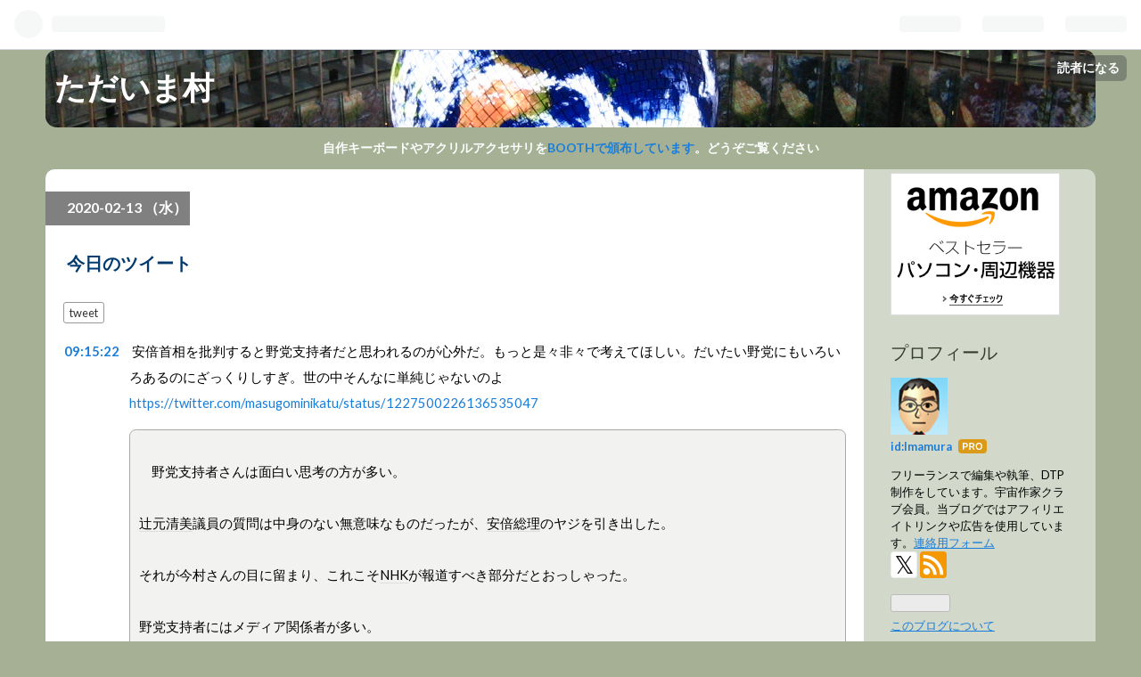

--- FILE ---
content_type: text/html; charset=utf-8
request_url: https://ima.hatenablog.jp/entry/2020/02/13/000000
body_size: 19434
content:
<!DOCTYPE html>
<html
  lang="ja"

data-admin-domain="//blog.hatena.ne.jp"
data-admin-origin="https://blog.hatena.ne.jp"
data-author="Imamura"
data-avail-langs="ja en"
data-blog="ima.hatenablog.jp"
data-blog-host="ima.hatenablog.jp"
data-blog-is-public="1"
data-blog-name="ただいま村"
data-blog-owner="Imamura"
data-blog-show-ads=""
data-blog-show-sleeping-ads=""
data-blog-uri="https://ima.hatenablog.jp/"
data-blog-uuid="13208692334729888716"
data-blogs-uri-base="https://ima.hatenablog.jp"
data-brand="pro"
data-data-layer="{&quot;hatenablog&quot;:{&quot;admin&quot;:{},&quot;analytics&quot;:{&quot;brand_property_id&quot;:&quot;&quot;,&quot;measurement_id&quot;:&quot;G-TPDMKBME4Y&quot;,&quot;non_sampling_property_id&quot;:&quot;&quot;,&quot;property_id&quot;:&quot;UA-3309114-7&quot;,&quot;separated_property_id&quot;:&quot;UA-29716941-17&quot;},&quot;blog&quot;:{&quot;blog_id&quot;:&quot;13208692334729888716&quot;,&quot;content_seems_japanese&quot;:&quot;true&quot;,&quot;disable_ads&quot;:&quot;pro&quot;,&quot;enable_ads&quot;:&quot;false&quot;,&quot;enable_keyword_link&quot;:&quot;true&quot;,&quot;entry_show_footer_related_entries&quot;:&quot;true&quot;,&quot;force_pc_view&quot;:&quot;false&quot;,&quot;is_public&quot;:&quot;true&quot;,&quot;is_responsive_view&quot;:&quot;false&quot;,&quot;is_sleeping&quot;:&quot;false&quot;,&quot;lang&quot;:&quot;ja&quot;,&quot;name&quot;:&quot;\u305f\u3060\u3044\u307e\u6751&quot;,&quot;owner_name&quot;:&quot;Imamura&quot;,&quot;uri&quot;:&quot;https://ima.hatenablog.jp/&quot;},&quot;brand&quot;:&quot;pro&quot;,&quot;page_id&quot;:&quot;entry&quot;,&quot;permalink_entry&quot;:{&quot;author_name&quot;:&quot;Imamura&quot;,&quot;categories&quot;:&quot;tweet&quot;,&quot;character_count&quot;:661,&quot;date&quot;:&quot;2020-02-13&quot;,&quot;entry_id&quot;:&quot;26006613692706648&quot;,&quot;first_category&quot;:&quot;tweet&quot;,&quot;hour&quot;:&quot;0&quot;,&quot;title&quot;:&quot;\u4eca\u65e5\u306e\u30c4\u30a4\u30fc\u30c8&quot;,&quot;uri&quot;:&quot;https://ima.hatenablog.jp/entry/2020/02/13/000000&quot;},&quot;pro&quot;:&quot;pro&quot;,&quot;router_type&quot;:&quot;blogs&quot;}}"
data-device="pc"
data-dont-recommend-pro="false"
data-global-domain="https://hatena.blog"
data-globalheader-color="b"
data-globalheader-type="pc"
data-has-touch-view="1"
data-help-url="https://help.hatenablog.com"
data-page="entry"
data-parts-domain="https://hatenablog-parts.com"
data-plus-available="1"
data-pro="true"
data-router-type="blogs"
data-sentry-dsn="https://03a33e4781a24cf2885099fed222b56d@sentry.io/1195218"
data-sentry-environment="production"
data-sentry-sample-rate="0.1"
data-static-domain="https://cdn.blog.st-hatena.com"
data-version="ce040fcbad0d42a5e1cae88990dad0"




  data-initial-state="{}"

  >
  <head prefix="og: http://ogp.me/ns# fb: http://ogp.me/ns/fb# article: http://ogp.me/ns/article#">

  

  

  


  

  <meta name="robots" content="max-image-preview:large" />


  <meta charset="utf-8"/>
  <meta http-equiv="X-UA-Compatible" content="IE=7; IE=9; IE=10; IE=11" />
  <title>今日のツイート - ただいま村</title>

  
  <link rel="canonical" href="https://ima.hatenablog.jp/entry/2020/02/13/000000"/>



  

<meta itemprop="name" content="今日のツイート - ただいま村"/>

  <meta itemprop="image" content="https://ogimage.blog.st-hatena.com/13208692334729888716/26006613692706648/1613527090"/>


  <meta property="og:title" content="今日のツイート - ただいま村"/>
<meta property="og:type" content="article"/>
  <meta property="og:url" content="https://ima.hatenablog.jp/entry/2020/02/13/000000"/>

  <meta property="og:image" content="https://ogimage.blog.st-hatena.com/13208692334729888716/26006613692706648/1613527090"/>

<meta property="og:image:alt" content="今日のツイート - ただいま村"/>
    <meta property="og:description" content="09:15:22 安倍首相を批判すると野党支持者だと思われるのが心外だ。もっと是々非々で考えてほしい。だいたい野党にもいろいろあるのにざっくりしすぎ。世の中そんなに単純じゃないのよ https://twitter.com/masugominikatu/status/1227500226136535047野党支持者さんは面白い思考の方が多い。辻元清美議員の質問は中身のない無意味なものだったが、安倍総理のヤジを引き出した。それが今村さんの目に留まり、これこそNHKが報道すべき部分だとおっしゃった。野党支持者にはメディア関係者が多い。大手もフリーも印象操作出来る映像を求めてる。 https://t.…" />
<meta property="og:site_name" content="ただいま村"/>

  <meta property="article:published_time" content="2020-02-12T15:00:00Z" />

    <meta property="article:tag" content="tweet" />
      <meta name="twitter:card"  content="summary_large_image" />
    <meta name="twitter:image" content="https://ogimage.blog.st-hatena.com/13208692334729888716/26006613692706648/1613527090" />  <meta name="twitter:title" content="今日のツイート - ただいま村" />    <meta name="twitter:description" content="09:15:22 安倍首相を批判すると野党支持者だと思われるのが心外だ。もっと是々非々で考えてほしい。だいたい野党にもいろいろあるのにざっくりしすぎ。世の中そんなに単純じゃないのよ https://twitter.com/masugominikatu/status/1227500226136535047野党支持者さんは…" />  <meta name="twitter:app:name:iphone" content="はてなブログアプリ" />
  <meta name="twitter:app:id:iphone" content="583299321" />
  <meta name="twitter:app:url:iphone" content="hatenablog:///open?uri=https%3A%2F%2Fima.hatenablog.jp%2Fentry%2F2020%2F02%2F13%2F000000" />  <meta name="twitter:site" content="@yimamura" />
  
    <meta name="description" content="09:15:22 安倍首相を批判すると野党支持者だと思われるのが心外だ。もっと是々非々で考えてほしい。だいたい野党にもいろいろあるのにざっくりしすぎ。世の中そんなに単純じゃないのよ https://twitter.com/masugominikatu/status/1227500226136535047野党支持者さんは面白い思考の方が多い。辻元清美議員の質問は中身のない無意味なものだったが、安倍総理のヤジを引き出した。それが今村さんの目に留まり、これこそNHKが報道すべき部分だとおっしゃった。野党支持者にはメディア関係者が多い。大手もフリーも印象操作出来る映像を求めてる。 https://t.…" />
    <meta name="keywords" content="今村勇輔" />


  
<script
  id="embed-gtm-data-layer-loader"
  data-data-layer-page-specific="{&quot;hatenablog&quot;:{&quot;blogs_permalink&quot;:{&quot;is_author_pro&quot;:&quot;true&quot;,&quot;is_blog_sleeping&quot;:&quot;false&quot;,&quot;entry_afc_issued&quot;:&quot;false&quot;,&quot;has_related_entries_with_elasticsearch&quot;:&quot;true&quot;,&quot;blog_afc_issued&quot;:&quot;false&quot;}}}"
>
(function() {
  function loadDataLayer(elem, attrName) {
    if (!elem) { return {}; }
    var json = elem.getAttribute(attrName);
    if (!json) { return {}; }
    return JSON.parse(json);
  }

  var globalVariables = loadDataLayer(
    document.documentElement,
    'data-data-layer'
  );
  var pageSpecificVariables = loadDataLayer(
    document.getElementById('embed-gtm-data-layer-loader'),
    'data-data-layer-page-specific'
  );

  var variables = [globalVariables, pageSpecificVariables];

  if (!window.dataLayer) {
    window.dataLayer = [];
  }

  for (var i = 0; i < variables.length; i++) {
    window.dataLayer.push(variables[i]);
  }
})();
</script>

<!-- Google Tag Manager -->
<script>(function(w,d,s,l,i){w[l]=w[l]||[];w[l].push({'gtm.start':
new Date().getTime(),event:'gtm.js'});var f=d.getElementsByTagName(s)[0],
j=d.createElement(s),dl=l!='dataLayer'?'&l='+l:'';j.async=true;j.src=
'https://www.googletagmanager.com/gtm.js?id='+i+dl;f.parentNode.insertBefore(j,f);
})(window,document,'script','dataLayer','GTM-P4CXTW');</script>
<!-- End Google Tag Manager -->











  <link rel="shortcut icon" href="https://ima.hatenablog.jp/icon/favicon">
<link rel="apple-touch-icon" href="https://ima.hatenablog.jp/icon/touch">
<link rel="icon" sizes="192x192" href="https://ima.hatenablog.jp/icon/link">

  

<link rel="alternate" type="application/atom+xml" title="Atom" href="https://ima.hatenablog.jp/feed"/>
<link rel="alternate" type="application/rss+xml" title="RSS2.0" href="https://ima.hatenablog.jp/rss"/>

  <link rel="alternate" type="application/json+oembed" href="https://hatena.blog/oembed?url=https%3A%2F%2Fima.hatenablog.jp%2Fentry%2F2020%2F02%2F13%2F000000&amp;format=json" title="oEmbed Profile of 今日のツイート"/>
<link rel="alternate" type="text/xml+oembed" href="https://hatena.blog/oembed?url=https%3A%2F%2Fima.hatenablog.jp%2Fentry%2F2020%2F02%2F13%2F000000&amp;format=xml" title="oEmbed Profile of 今日のツイート"/>
  
  <link rel="author" href="http://www.hatena.ne.jp/Imamura/">

  

  


  
    
<link rel="stylesheet" type="text/css" href="https://cdn.blog.st-hatena.com/css/blog.css?version=ce040fcbad0d42a5e1cae88990dad0"/>

    
  <link rel="stylesheet" type="text/css" href="https://usercss.blog.st-hatena.com/blog_style/13208692334729888716/2083b9b3230b79d69811a3cafb9f742ce5dba135"/>
  
  

  

  
<script> </script>

  
<style>
  div#google_afc_user,
  div.google-afc-user-container,
  div.google_afc_image,
  div.google_afc_blocklink {
      display: block !important;
  }
</style>


  

  
    <script type="application/ld+json">{"@context":"http://schema.org","@type":"Article","dateModified":"2021-02-17T10:58:10+09:00","datePublished":"2020-02-13T00:00:00+09:00","description":"09:15:22 安倍首相を批判すると野党支持者だと思われるのが心外だ。もっと是々非々で考えてほしい。だいたい野党にもいろいろあるのにざっくりしすぎ。世の中そんなに単純じゃないのよ https://twitter.com/masugominikatu/status/1227500226136535047野党支持者さんは面白い思考の方が多い。辻元清美議員の質問は中身のない無意味なものだったが、安倍総理のヤジを引き出した。それが今村さんの目に留まり、これこそNHKが報道すべき部分だとおっしゃった。野党支持者にはメディア関係者が多い。大手もフリーも印象操作出来る映像を求めてる。 https://t.…","headline":"今日のツイート","image":["https://cdn.blog.st-hatena.com/images/theme/og-image-1500.png"],"mainEntityOfPage":{"@id":"https://ima.hatenablog.jp/entry/2020/02/13/000000","@type":"WebPage"}}</script>

  

  <script async src="//pagead2.googlesyndication.com/pagead/js/adsbygoogle.js"></script>
<script>
     (adsbygoogle = window.adsbygoogle || []).push({
          google_ad_client: "ca-pub-0965258661007644",
          enable_page_level_ads: true
     });
</script>
</head>

  <body class="page-entry enable-top-editarea enable-bottom-editarea category-tweet globalheader-ng-enabled">
    

<div id="globalheader-container"
  data-brand="hatenablog"
  
  >
  <iframe id="globalheader" height="37" frameborder="0" allowTransparency="true"></iframe>
</div>


  
  
  
    <nav class="
      blog-controlls
      
    ">
      <div class="blog-controlls-blog-icon">
        <a href="https://ima.hatenablog.jp/">
          <img src="https://cdn.image.st-hatena.com/image/square/6163bad664db340914f8304919a573df8aa786bc/backend=imagemagick;height=128;version=1;width=128/https%3A%2F%2Fcdn.user.blog.st-hatena.com%2Fblog_custom_icon%2F2688931%2F1562773875664093" alt="ただいま村"/>
        </a>
      </div>
      <div class="blog-controlls-title">
        <a href="https://ima.hatenablog.jp/">ただいま村</a>
      </div>
      <a href="https://blog.hatena.ne.jp/Imamura/ima.hatenablog.jp/subscribe?utm_source=blogs_topright_button&amp;utm_medium=button&amp;utm_campaign=subscribe_blog" class="blog-controlls-subscribe-btn test-blog-header-controlls-subscribe">
        読者になる
      </a>
    </nav>
  

  <div id="container">
    <div id="container-inner">
      <header id="blog-title" data-brand="hatenablog">
  <div id="blog-title-inner" >
    <div id="blog-title-content">
      <h1 id="title"><a href="https://ima.hatenablog.jp/">ただいま村</a></h1>
      
    </div>
  </div>
</header>

      
  <div id="top-editarea">
    <link href='http://fonts.googleapis.com/css?family=Lato:400,700,400italic,700italic' rel='stylesheet' type='text/css'>
<!--<link href='http://fonts.googleapis.com/css?family=Lato:400,700' rel='stylesheet' type='text/css'>-->
<p>自作キーボードやアクリルアクセサリを<a href="https://yimamura.booth.pm/">BOOTHで頒布しています</a>。どうぞご覧ください</p>
<!--<p>オープンソースの画像生成AIをセットアップから使い方まで解説する『<a href="https://www.amazon.co.jp/dp/4802614055?tag=manpukuya-22&linkCode=ogi&th=1&psc=1">Stable Diffusion AI画像生成ガイドブック</a>』（ソシム刊）発売中（<a href="https://ima.hatenablog.jp/entry/2023/03/30/090000">→本のサポートページ</a>）</p>-->
  </div>


      
      




<div id="content" class="hfeed"
  
  >
  <div id="content-inner">
    <div id="wrapper">
      <div id="main">
        <div id="main-inner">
          

          



          
  
  <!-- google_ad_section_start -->
  <!-- rakuten_ad_target_begin -->
  
  
  

  

  
    
      
        <article class="entry hentry test-hentry js-entry-article date-first autopagerize_page_element chars-800 words-100 mode-hatena entry-odd" id="entry-26006613692706648" data-keyword-campaign="" data-uuid="26006613692706648" data-publication-type="entry">
  <div class="entry-inner">
    <header class="entry-header">
  
    <div class="date entry-date first">
    <a href="https://ima.hatenablog.jp/archive/2020/02/13" rel="nofollow">
      <time datetime="2020-02-12T15:00:00Z" title="2020-02-12T15:00:00Z">
        <span class="date-year">2020</span><span class="hyphen">-</span><span class="date-month">02</span><span class="hyphen">-</span><span class="date-day">13</span>
      </time>
    </a>
      </div>
  <h1 class="entry-title">
  <a href="https://ima.hatenablog.jp/entry/2020/02/13/000000" class="entry-title-link bookmark">今日のツイート</a>
</h1>

  
  

  <div class="entry-categories categories">
    
    <a href="https://ima.hatenablog.jp/archive/category/tweet" class="entry-category-link category-tweet">tweet</a>
    
  </div>


  

  

</header>

    


    <div class="entry-content hatenablog-entry">
  
    <div class="tweet">
<ul>
<li><span class="ttime"><a href="https://twitter.com/yimamura/status/1227748060953890818">09:15:22</a></span> 安倍首相を批判すると野党支持者だと思われるのが心外だ。もっと是々非々で考えてほしい。だいたい野党にもいろいろあるのにざっくりしすぎ。世の中そんなに単純じゃないのよ <a href="https://twitter.com/masugominikatu/status/1227500226136535047">https://twitter.com/masugominikatu/status/1227500226136535047</a><blockquote data-conversation="none" class="twitter-tweet" data-lang="ja"><p lang="ja" dir="ltr">野党支持者さんは面白い思考の方が多い。<br><br><a class="keyword" href="http://d.hatena.ne.jp/keyword/%C4%D4%B8%B5%C0%B6%C8%FE">辻元清美</a>議員の質問は中身のない無意味なものだったが、<a class="keyword" href="http://d.hatena.ne.jp/keyword/%B0%C2%C7%DC%C1%ED%CD%FD">安倍総理</a>のヤジを引き出した。<br><br>それが今村さんの目に留まり、これこそ<a class="keyword" href="http://d.hatena.ne.jp/keyword/NHK">NHK</a>が報道すべき部分だとおっしゃった。<br><br>野党支持者にはメディア関係者が多い。<br><br>大手もフリーも印象操作出来る映像を求めてる。 <a href="https://t.co/cdNIi5v0ue">https://t.co/cdNIi5v0ue</a></p>&mdash; <a class="keyword" href="http://d.hatena.ne.jp/keyword/%B0%D6%B0%C2%C9%D8">慰安婦</a>はキャンプフォロワー (@masugominikatu) <a href="https://twitter.com/masugominikatu/status/1227500226136535047?ref_src=twsrc%5Etfw">2020年2月12日</a></blockquote> <script async src="https://platform.twitter.com/widgets.js" charset="utf-8"></script> </li>
<li><span class="ttime"><a href="https://twitter.com/yimamura/status/1227905328332754946">19:40:18</a></span> また著名人が薬物容疑で逮捕された。「<a class="keyword" href="http://d.hatena.ne.jp/keyword/%F4%A2%B8%B6%B7%C9%C7%B7">槇原敬之</a>は反省してない」とか思う方は依存症についてツイートしたこのスレッドを読んでみてください <a href="https://twitter.com/yimamura/status/1192018195554566144">https://twitter.com/yimamura/status/1192018195554566144</a><blockquote data-conversation="none" class="twitter-tweet" data-lang="ja"><p lang="ja" dir="ltr">クスリの前科がある人は売人が放っておかないんだと本人が言ってた。握手会で連絡先入りのクスリの小袋を渡されたりするんだって。「懲りてない」とかいう話ではないんだよ。依存症はつらいよ■<a class="keyword" href="http://d.hatena.ne.jp/keyword/%B3%D0%A4%BB%A4%A4%BA%DE%BC%E8%C4%F9%CB%A1">覚せい剤取締法</a>違反の疑いで元タレントの<a class="keyword" href="http://d.hatena.ne.jp/keyword/%C5%C4%C2%E5%A4%DE%A4%B5%A4%B7">田代まさし</a>容疑者を逮捕 <a href="https://t.co/YNE987meoS">https://t.co/YNE987meoS</a></p>&mdash; 今村勇輔 (@yimamura) <a href="https://twitter.com/yimamura/status/1192018195554566144?ref_src=twsrc%5Etfw">2019年11月6日</a></blockquote> <script async src="https://platform.twitter.com/widgets.js" charset="utf-8"></script> </li>
</ul></div>
    
    




    

  
</div>

    
  <footer class="entry-footer">
    
    <div class="entry-tags-wrapper">
  <div class="entry-tags">  </div>
</div>

    <p class="entry-footer-section track-inview-by-gtm" data-gtm-track-json="{&quot;area&quot;: &quot;finish_reading&quot;}">
  <span class="author vcard"><span class="fn" data-load-nickname="1" data-user-name="Imamura" >Imamura</span></span>
  <span class="entry-footer-time"><a href="https://ima.hatenablog.jp/entry/2020/02/13/000000"><time data-relative datetime="2020-02-12T15:00:00Z" title="2020-02-12T15:00:00Z" class="updated">2020-02-13 00:00</time></a></span>
  
  
  
    <span class="
      entry-footer-subscribe
      
    " data-test-blog-controlls-subscribe>
      <a href="https://blog.hatena.ne.jp/Imamura/ima.hatenablog.jp/subscribe?utm_campaign=subscribe_blog&amp;utm_source=blogs_entry_footer&amp;utm_medium=button">
        読者になる
      </a>
    </span>
  
</p>

    
  <div
    class="hatena-star-container"
    data-hatena-star-container
    data-hatena-star-url="https://ima.hatenablog.jp/entry/2020/02/13/000000"
    data-hatena-star-title="今日のツイート"
    data-hatena-star-variant="profile-icon"
    data-hatena-star-profile-url-template="https://blog.hatena.ne.jp/{username}/"
  ></div>


    
<div class="social-buttons">
  
  
    <div class="social-button-item">
      <a href="https://b.hatena.ne.jp/entry/s/ima.hatenablog.jp/entry/2020/02/13/000000" class="hatena-bookmark-button" data-hatena-bookmark-url="https://ima.hatenablog.jp/entry/2020/02/13/000000" data-hatena-bookmark-layout="vertical-balloon" data-hatena-bookmark-lang="ja" title="この記事をはてなブックマークに追加"><img src="https://b.st-hatena.com/images/entry-button/button-only.gif" alt="この記事をはてなブックマークに追加" width="20" height="20" style="border: none;" /></a>
    </div>
  
  
    <div class="social-button-item">
      <div class="fb-share-button" data-layout="box_count" data-href="https://ima.hatenablog.jp/entry/2020/02/13/000000"></div>
    </div>
  
  
    
    
    <div class="social-button-item">
      <a
          class="entry-share-button entry-share-button-twitter test-share-button-twitter"
          href="https://x.com/intent/tweet?text=%E4%BB%8A%E6%97%A5%E3%81%AE%E3%83%84%E3%82%A4%E3%83%BC%E3%83%88+-+%E3%81%9F%E3%81%A0%E3%81%84%E3%81%BE%E6%9D%91&amp;url=https%3A%2F%2Fima.hatenablog.jp%2Fentry%2F2020%2F02%2F13%2F000000"
          title="X（Twitter）で投稿する"
        ></a>
    </div>
  
  
  
    <span>
      <div class="line-it-button" style="display: none;" data-type="share-e" data-lang="ja" ></div>
      <script src="//scdn.line-apps.com/n/line_it/thirdparty/loader.min.js" async="async" defer="defer" ></script>
    </span>
  
  
  
    <div class="social-button-item">
      <a
      class="entry-share-button entry-share-button-bluesky"
        target="_blank" rel="noopener noreferrer"
        href="https://bsky.app/intent/compose?text=%E4%BB%8A%E6%97%A5%E3%81%AE%E3%83%84%E3%82%A4%E3%83%BC%E3%83%88+-+%E3%81%9F%E3%81%A0%E3%81%84%E3%81%BE%E6%9D%91%0A%0Ahttps%3A%2F%2Fima.hatenablog.jp%2Fentry%2F2020%2F02%2F13%2F000000"
        title="Bluesky で共有する"
      ></a>
    </div>
  
  
</div>

    

    <div class="customized-footer">
      

        

          <div class="entry-footer-modules" id="entry-footer-secondary-modules">      
<div class="hatena-module hatena-module-related-entries" >
      
  <!-- Hatena-Epic-has-related-entries-with-elasticsearch:true -->
  <div class="hatena-module-title">
    関連記事
  </div>
  <div class="hatena-module-body">
    <ul class="related-entries hatena-urllist urllist-with-thumbnails">
  
  
    
    <li class="urllist-item related-entries-item">
      <div class="urllist-item-inner related-entries-item-inner">
        
          
                      <div class="urllist-date-link related-entries-date-link">
  <a href="https://ima.hatenablog.jp/archive/2021/02/18" rel="nofollow">
    <time datetime="2021-02-17T15:00:00Z" title="2021年2月18日">
      2021-02-18
    </time>
  </a>
</div>

          <a href="https://ima.hatenablog.jp/entry/2021/02/18/000000" class="urllist-title-link related-entries-title-link  urllist-title related-entries-title">今日のツイート</a>




          
          

                      <div class="urllist-entry-body related-entries-entry-body">10:54:38 [H::Blog][健康]東京都の新型コロナウイルスの新規感…</div>
      </div>
    </li>
  
    
    <li class="urllist-item related-entries-item">
      <div class="urllist-item-inner related-entries-item-inner">
        
          
                      <a class="urllist-image-link related-entries-image-link" href="https://ima.hatenablog.jp/entry/2020/12/24/000000">
  <img alt="今日のツイート" src="https://cdn.image.st-hatena.com/image/square/f545f79b4f8567c7c7757d1527a80a474da056ff/backend=imagemagick;height=100;version=1;width=100/https%3A%2F%2Fpbs.twimg.com%2Fmedia%2FEp-mMQzU0AELxVr.jpg" class="urllist-image related-entries-image" title="今日のツイート" width="100" height="100" loading="lazy">
</a>
            <div class="urllist-date-link related-entries-date-link">
  <a href="https://ima.hatenablog.jp/archive/2020/12/24" rel="nofollow">
    <time datetime="2020-12-23T15:00:00Z" title="2020年12月24日">
      2020-12-24
    </time>
  </a>
</div>

          <a href="https://ima.hatenablog.jp/entry/2020/12/24/000000" class="urllist-title-link related-entries-title-link  urllist-title related-entries-title">今日のツイート</a>




          
          

                      <div class="urllist-entry-body related-entries-entry-body">08:34:05 会食については国民にどんな誤解を招いた認識なのか聞…</div>
      </div>
    </li>
  
    
    <li class="urllist-item related-entries-item">
      <div class="urllist-item-inner related-entries-item-inner">
        
          
                      <div class="urllist-date-link related-entries-date-link">
  <a href="https://ima.hatenablog.jp/archive/2020/12/14" rel="nofollow">
    <time datetime="2020-12-13T15:00:00Z" title="2020年12月14日">
      2020-12-14
    </time>
  </a>
</div>

          <a href="https://ima.hatenablog.jp/entry/2020/12/14/000000" class="urllist-title-link related-entries-title-link  urllist-title related-entries-title">今日のツイート</a>




          
          

                      <div class="urllist-entry-body related-entries-entry-body">10:08:39 ツイートを見てどこかで聞いた話だと思っていたら本人…</div>
      </div>
    </li>
  
    
    <li class="urllist-item related-entries-item">
      <div class="urllist-item-inner related-entries-item-inner">
        
          
                      <div class="urllist-date-link related-entries-date-link">
  <a href="https://ima.hatenablog.jp/archive/2020/12/09" rel="nofollow">
    <time datetime="2020-12-08T15:00:00Z" title="2020年12月9日">
      2020-12-09
    </time>
  </a>
</div>

          <a href="https://ima.hatenablog.jp/entry/2020/12/09/000000" class="urllist-title-link related-entries-title-link  urllist-title related-entries-title">今日のツイート</a>




          
          

                      <div class="urllist-entry-body related-entries-entry-body">23:53:06 《自民党参院幹部は「『感染拡大は止めたいが、Go To…</div>
      </div>
    </li>
  
    
    <li class="urllist-item related-entries-item">
      <div class="urllist-item-inner related-entries-item-inner">
        
          
                      <a class="urllist-image-link related-entries-image-link" href="https://ima.hatenablog.jp/entry/2020/11/18/140000">
  <img alt="Maker Faire Tokyo 2020はとてもコンパクトだった" src="https://cdn.image.st-hatena.com/image/square/4bd9b822f742ef6d91536b98410066695d0f505f/backend=imagemagick;height=100;version=1;width=100/https%3A%2F%2Fcdn-ak.f.st-hatena.com%2Fimages%2Ffotolife%2FI%2FImamura%2F20201004%2F20201004161419.jpg" class="urllist-image related-entries-image" title="Maker Faire Tokyo 2020はとてもコンパクトだった" width="100" height="100" loading="lazy">
</a>
            <div class="urllist-date-link related-entries-date-link">
  <a href="https://ima.hatenablog.jp/archive/2020/11/18" rel="nofollow">
    <time datetime="2020-11-18T05:00:00Z" title="2020年11月18日">
      2020-11-18
    </time>
  </a>
</div>

          <a href="https://ima.hatenablog.jp/entry/2020/11/18/140000" class="urllist-title-link related-entries-title-link  urllist-title related-entries-title">Maker Faire Tokyo 2020はとてもコンパクトだった</a>




          
          

                      <div class="urllist-entry-body related-entries-entry-body">10月3日～4日に東京ビッグサイトで「Maker Faire Tokyo 2020」…</div>
      </div>
    </li>
  
</ul>

  </div>
</div>
  </div>
        
  <div class="entry-footer-html"><script async src="//pagead2.googlesyndication.com/pagead/js/adsbygoogle.js"></script>
<!-- ただいま村フッタ部 -->
<ins class="adsbygoogle"
     style="display:block"
     data-ad-client="ca-pub-0965258661007644"
     data-ad-slot="2414360210"
     data-ad-format="auto"
     data-full-width-responsive="true"></ins>
<script>
(adsbygoogle = window.adsbygoogle || []).push({});
</script></div>


      
    </div>
    
  <div class="comment-box js-comment-box">
    
    <ul class="comment js-comment">
      <li class="read-more-comments" style="display: none;"><a>もっと読む</a></li>
    </ul>
    
      <a class="leave-comment-title js-leave-comment-title">コメントを書く</a>
    
  </div>

  </footer>

  </div>
</article>

      
      
    
  

  
  <!-- rakuten_ad_target_end -->
  <!-- google_ad_section_end -->
  
  
  
  <div class="pager pager-permalink permalink">
    
      
      <span class="pager-prev">
        <a href="https://ima.hatenablog.jp/entry/2020/02/14/000000" rel="prev">
          <span class="pager-arrow">&laquo; </span>
          今日のツイート
        </a>
      </span>
    
    
      
      <span class="pager-next">
        <a href="https://ima.hatenablog.jp/entry/2020/02/12/000000" rel="next">
          今日のツイート
          <span class="pager-arrow"> &raquo;</span>
        </a>
      </span>
    
  </div>


  



        </div>
      </div>

      <aside id="box1">
  <div id="box1-inner">
  </div>
</aside>

    </div><!-- #wrapper -->

    
<aside id="box2">
  
  <div id="box2-inner">
    
      
<div class="hatena-module hatena-module-html">
  <div class="hatena-module-body">
    <div><a target="_blank" href="https://www.amazon.co.jp/b?_encoding=UTF8&tag=manpukuya-22&linkCode=ur2&linkId=92e44c130e15783c5f167b5c468ac0d8&camp=247&creative=1211&node=2127209051"><img src="https://cdn-ak.f.st-hatena.com/images/fotolife/I/Imamura/20230813/20230813151759.png" alt="Amazonベストセラー（パソコン・周辺機器）"></a></div>
<!-- -->
  </div>
</div>

    
      

<div class="hatena-module hatena-module-profile">
  <div class="hatena-module-title">
    プロフィール
  </div>
  <div class="hatena-module-body">
    
    <a href="https://ima.hatenablog.jp/about" class="profile-icon-link">
      <img src="https://cdn.profile-image.st-hatena.com/users/Imamura/profile.png?1512888213"
      alt="id:Imamura" class="profile-icon" />
    </a>
    

    
    <span class="id">
      <a href="https://ima.hatenablog.jp/about" class="hatena-id-link"><span data-load-nickname="1" data-user-name="Imamura">id:Imamura</span></a>
      
  
  
    <a href="https://blog.hatena.ne.jp/-/pro?plus_via=blog_plus_badge&amp;utm_source=pro_badge&amp;utm_medium=referral&amp;utm_campaign=register_pro" title="はてなブログPro"><i class="badge-type-pro">はてなブログPro</i></a>
  


    </span>
    

    

    
    <div class="profile-description">
      <p>フリーランスで編集や執筆、DTP制作をしています。宇宙作家クラブ会員。当ブログではアフィリエイトリンクや広告を使用しています。<a href="https://docs.google.com/forms/d/e/1FAIpQLSeQTjqVbSXrgE9UcawVRvcmzdn7gnPB2iB6Uw9X090nRIgQ0A/viewform?usp=sf_link">連絡用フォーム</a><br />
<a href="https://x.com/yimamura"><img src="https://cdn-ak.f.st-hatena.com/images/fotolife/I/Imamura/20250103/20250103113911.png" alt="𝕏" width=30 height=30/></a> <a href="http://ima.hatenablog.jp/rss"><img src="https://cdn-ak.f.st-hatena.com/images/fotolife/I/Imamura/20250506/20250506121708.png" alt="RSS" title="RSS" border=0 width=30 height=30></a></p>

    </div>
    

    
      <div class="hatena-follow-button-box btn-subscribe js-hatena-follow-button-box"
  
  >

  <a href="#" class="hatena-follow-button js-hatena-follow-button">
    <span class="subscribing">
      <span class="foreground">読者です</span>
      <span class="background">読者をやめる</span>
    </span>
    <span class="unsubscribing" data-track-name="profile-widget-subscribe-button" data-track-once>
      <span class="foreground">読者になる</span>
      <span class="background">読者になる</span>
    </span>
  </a>
  <div class="subscription-count-box js-subscription-count-box">
    <i></i>
    <u></u>
    <span class="subscription-count js-subscription-count">
    </span>
  </div>
</div>

    

    

    <div class="profile-about">
      <a href="https://ima.hatenablog.jp/about">このブログについて</a>
    </div>

  </div>
</div>

    
      <div class="hatena-module hatena-module-search-box">
  <div class="hatena-module-title">
    検索
  </div>
  <div class="hatena-module-body">
    <form class="search-form" role="search" action="https://ima.hatenablog.jp/search" method="get">
  <input type="text" name="q" class="search-module-input" value="" placeholder="記事を検索" required>
  <input type="submit" value="検索" class="search-module-button" />
</form>

  </div>
</div>

    
      <div class="hatena-module hatena-module-recent-entries ">
  <div class="hatena-module-title">
    <a href="https://ima.hatenablog.jp/archive">
      最新記事
    </a>
  </div>
  <div class="hatena-module-body">
    <ul class="recent-entries hatena-urllist urllist-with-thumbnails">
  
  
    
    <li class="urllist-item recent-entries-item">
      <div class="urllist-item-inner recent-entries-item-inner">
        
          
                      <a class="urllist-image-link recent-entries-image-link" href="https://ima.hatenablog.jp/entry/2026/01/01/235900">
  <img alt="おみくじは末吉" src="https://cdn.image.st-hatena.com/image/square/a008558b60b7ea2bcdc22c23dca17f420c115b25/backend=imagemagick;height=70;version=1;width=70/https%3A%2F%2Fcdn-ak.f.st-hatena.com%2Fimages%2Ffotolife%2FI%2FImamura%2F20260101%2F20260101115727.jpg" class="urllist-image recent-entries-image" title="おみくじは末吉" width="70" height="70" loading="lazy">
</a>
            <div class="urllist-date-link recent-entries-date-link">
  <a href="https://ima.hatenablog.jp/archive/2026/01/01" rel="nofollow">
    <time datetime="2026-01-01T14:59:00Z" title="2026年1月1日">
      2026-01-01
    </time>
  </a>
</div>

          <a href="https://ima.hatenablog.jp/entry/2026/01/01/235900" class="urllist-title-link recent-entries-title-link  urllist-title recent-entries-title">おみくじは末吉</a>




                      <a href="https://b.hatena.ne.jp/entry/s/ima.hatenablog.jp/entry/2026/01/01/235900" class="bookmark-widget-counter">
  <img src="https://b.hatena.ne.jp/entry/image/https://ima.hatenablog.jp/entry/2026/01/01/235900" alt="はてなブックマーク - おみくじは末吉" />
</a>

          

                </div>
    </li>
  
    
    <li class="urllist-item recent-entries-item">
      <div class="urllist-item-inner recent-entries-item-inner">
        
          
                      <a class="urllist-image-link recent-entries-image-link" href="https://ima.hatenablog.jp/entry/2025/12/31/180000">
  <img alt="2025年はこんな年でした" src="https://cdn.image.st-hatena.com/image/square/e60e3cebebc72df696aebda3a079e6e5be1cca0a/backend=imagemagick;height=70;version=1;width=70/https%3A%2F%2Fcdn-ak.f.st-hatena.com%2Fimages%2Ffotolife%2FI%2FImamura%2F20251231%2F20251231180954.jpg" class="urllist-image recent-entries-image" title="2025年はこんな年でした" width="70" height="70" loading="lazy">
</a>
            <div class="urllist-date-link recent-entries-date-link">
  <a href="https://ima.hatenablog.jp/archive/2025/12/31" rel="nofollow">
    <time datetime="2025-12-31T09:00:00Z" title="2025年12月31日">
      2025-12-31
    </time>
  </a>
</div>

          <a href="https://ima.hatenablog.jp/entry/2025/12/31/180000" class="urllist-title-link recent-entries-title-link  urllist-title recent-entries-title">2025年はこんな年でした</a>




                      <a href="https://b.hatena.ne.jp/entry/s/ima.hatenablog.jp/entry/2025/12/31/180000" class="bookmark-widget-counter">
  <img src="https://b.hatena.ne.jp/entry/image/https://ima.hatenablog.jp/entry/2025/12/31/180000" alt="はてなブックマーク - 2025年はこんな年でした" />
</a>

          

                </div>
    </li>
  
    
    <li class="urllist-item recent-entries-item">
      <div class="urllist-item-inner recent-entries-item-inner">
        
          
                      <a class="urllist-image-link recent-entries-image-link" href="https://ima.hatenablog.jp/entry/2025/12/27/160000">
  <img alt="左手首に力が入らなくなっていた" src="https://cdn.image.st-hatena.com/image/square/97f3f99fa4b225ec97d5efe676c88a33bb3f21b3/backend=imagemagick;height=70;version=1;width=70/https%3A%2F%2Fcdn-ak.f.st-hatena.com%2Fimages%2Ffotolife%2FI%2FImamura%2F20251106%2F20251106101956.jpg" class="urllist-image recent-entries-image" title="左手首に力が入らなくなっていた" width="70" height="70" loading="lazy">
</a>
            <div class="urllist-date-link recent-entries-date-link">
  <a href="https://ima.hatenablog.jp/archive/2025/12/27" rel="nofollow">
    <time datetime="2025-12-27T07:00:00Z" title="2025年12月27日">
      2025-12-27
    </time>
  </a>
</div>

          <a href="https://ima.hatenablog.jp/entry/2025/12/27/160000" class="urllist-title-link recent-entries-title-link  urllist-title recent-entries-title">左手首に力が入らなくなっていた</a>




                      <a href="https://b.hatena.ne.jp/entry/s/ima.hatenablog.jp/entry/2025/12/27/160000" class="bookmark-widget-counter">
  <img src="https://b.hatena.ne.jp/entry/image/https://ima.hatenablog.jp/entry/2025/12/27/160000" alt="はてなブックマーク - 左手首に力が入らなくなっていた" />
</a>

          

                </div>
    </li>
  
    
    <li class="urllist-item recent-entries-item">
      <div class="urllist-item-inner recent-entries-item-inner">
        
          
                      <a class="urllist-image-link recent-entries-image-link" href="https://ima.hatenablog.jp/entry/2025/12/21/110000">
  <img alt="『「面白い！」を見つける』の勝手な正誤表" src="https://cdn.image.st-hatena.com/image/square/164928a7205d3831261e348098805a43d5b7c6d7/backend=imagemagick;height=70;version=1;width=70/https%3A%2F%2Fm.media-amazon.com%2Fimages%2FI%2F41lONVvz5UL._SL500_.jpg" class="urllist-image recent-entries-image" title="『「面白い！」を見つける』の勝手な正誤表" width="70" height="70" loading="lazy">
</a>
            <div class="urllist-date-link recent-entries-date-link">
  <a href="https://ima.hatenablog.jp/archive/2025/12/21" rel="nofollow">
    <time datetime="2025-12-21T02:00:00Z" title="2025年12月21日">
      2025-12-21
    </time>
  </a>
</div>

          <a href="https://ima.hatenablog.jp/entry/2025/12/21/110000" class="urllist-title-link recent-entries-title-link  urllist-title recent-entries-title">『「面白い！」を見つける』の勝手な正誤表</a>




                      <a href="https://b.hatena.ne.jp/entry/s/ima.hatenablog.jp/entry/2025/12/21/110000" class="bookmark-widget-counter">
  <img src="https://b.hatena.ne.jp/entry/image/https://ima.hatenablog.jp/entry/2025/12/21/110000" alt="はてなブックマーク - 『「面白い！」を見つける』の勝手な正誤表" />
</a>

          

                </div>
    </li>
  
    
    <li class="urllist-item recent-entries-item">
      <div class="urllist-item-inner recent-entries-item-inner">
        
          
                      <a class="urllist-image-link recent-entries-image-link" href="https://ima.hatenablog.jp/entry/2025/12/17/200000">
  <img alt="ThumbShift3ビルドガイド" src="https://cdn.image.st-hatena.com/image/square/73268d5cffa3123a125316369559f73292822407/backend=imagemagick;height=70;version=1;width=70/https%3A%2F%2Fcdn-ak.f.st-hatena.com%2Fimages%2Ffotolife%2FI%2FImamura%2F20251207%2F20251207145942.jpg" class="urllist-image recent-entries-image" title="ThumbShift3ビルドガイド" width="70" height="70" loading="lazy">
</a>
            <div class="urllist-date-link recent-entries-date-link">
  <a href="https://ima.hatenablog.jp/archive/2025/12/17" rel="nofollow">
    <time datetime="2025-12-17T11:00:00Z" title="2025年12月17日">
      2025-12-17
    </time>
  </a>
</div>

          <a href="https://ima.hatenablog.jp/entry/2025/12/17/200000" class="urllist-title-link recent-entries-title-link  urllist-title recent-entries-title">ThumbShift3ビルドガイド</a>




                      <a href="https://b.hatena.ne.jp/entry/s/ima.hatenablog.jp/entry/2025/12/17/200000" class="bookmark-widget-counter">
  <img src="https://b.hatena.ne.jp/entry/image/https://ima.hatenablog.jp/entry/2025/12/17/200000" alt="はてなブックマーク - ThumbShift3ビルドガイド" />
</a>

          

                </div>
    </li>
  
    
    <li class="urllist-item recent-entries-item">
      <div class="urllist-item-inner recent-entries-item-inner">
        
          
                      <a class="urllist-image-link recent-entries-image-link" href="https://ima.hatenablog.jp/entry/2025/12/11/170000">
  <img alt="「ペリリュー 楽園のゲルニカ」" src="https://cdn.image.st-hatena.com/image/square/d2ece66f4836565453aa46b03fdf27bb21484ef2/backend=imagemagick;height=70;version=1;width=70/https%3A%2F%2Fcdn-ak.f.st-hatena.com%2Fimages%2Ffotolife%2FI%2FImamura%2F20251210%2F20251210083923.jpg" class="urllist-image recent-entries-image" title="「ペリリュー 楽園のゲルニカ」" width="70" height="70" loading="lazy">
</a>
            <div class="urllist-date-link recent-entries-date-link">
  <a href="https://ima.hatenablog.jp/archive/2025/12/11" rel="nofollow">
    <time datetime="2025-12-11T08:00:00Z" title="2025年12月11日">
      2025-12-11
    </time>
  </a>
</div>

          <a href="https://ima.hatenablog.jp/entry/2025/12/11/170000" class="urllist-title-link recent-entries-title-link  urllist-title recent-entries-title">「ペリリュー 楽園のゲルニカ」</a>




                      <a href="https://b.hatena.ne.jp/entry/s/ima.hatenablog.jp/entry/2025/12/11/170000" class="bookmark-widget-counter">
  <img src="https://b.hatena.ne.jp/entry/image/https://ima.hatenablog.jp/entry/2025/12/11/170000" alt="はてなブックマーク - 「ペリリュー 楽園のゲルニカ」" />
</a>

          

                </div>
    </li>
  
    
    <li class="urllist-item recent-entries-item">
      <div class="urllist-item-inner recent-entries-item-inner">
        
          
                      <a class="urllist-image-link recent-entries-image-link" href="https://ima.hatenablog.jp/entry/2025/12/08/130000">
  <img alt="『萩尾望都という物語　女子美での講義より2』の勝手な正誤表" src="https://cdn.image.st-hatena.com/image/square/5b9de77d8e6de817ca4338335034e3c73d271229/backend=imagemagick;height=70;version=1;width=70/https%3A%2F%2Fm.media-amazon.com%2Fimages%2FI%2F51mSgwimT1L._SL500_.jpg" class="urllist-image recent-entries-image" title="『萩尾望都という物語　女子美での講義より2』の勝手な正誤表" width="70" height="70" loading="lazy">
</a>
            <div class="urllist-date-link recent-entries-date-link">
  <a href="https://ima.hatenablog.jp/archive/2025/12/08" rel="nofollow">
    <time datetime="2025-12-08T04:00:00Z" title="2025年12月8日">
      2025-12-08
    </time>
  </a>
</div>

          <a href="https://ima.hatenablog.jp/entry/2025/12/08/130000" class="urllist-title-link recent-entries-title-link  urllist-title recent-entries-title">『萩尾望都という物語　女子美での講義より2』の勝手な正誤表</a>




                      <a href="https://b.hatena.ne.jp/entry/s/ima.hatenablog.jp/entry/2025/12/08/130000" class="bookmark-widget-counter">
  <img src="https://b.hatena.ne.jp/entry/image/https://ima.hatenablog.jp/entry/2025/12/08/130000" alt="はてなブックマーク - 『萩尾望都という物語　女子美での講義より2』の勝手な正誤表" />
</a>

          

                </div>
    </li>
  
    
    <li class="urllist-item recent-entries-item">
      <div class="urllist-item-inner recent-entries-item-inner">
        
          
                      <a class="urllist-image-link recent-entries-image-link" href="https://ima.hatenablog.jp/entry/2025/12/05/090000">
  <img alt="KiCadで作った基板のJLCPCBへのPCBA発注はとても楽" src="https://cdn.image.st-hatena.com/image/square/0b0bcbb37a35701be92e3843f1437f557daa594a/backend=imagemagick;height=70;version=1;width=70/https%3A%2F%2Fcdn-ak.f.st-hatena.com%2Fimages%2Ffotolife%2FI%2FImamura%2F20251205%2F20251205083927.jpg" class="urllist-image recent-entries-image" title="KiCadで作った基板のJLCPCBへのPCBA発注はとても楽" width="70" height="70" loading="lazy">
</a>
            <div class="urllist-date-link recent-entries-date-link">
  <a href="https://ima.hatenablog.jp/archive/2025/12/05" rel="nofollow">
    <time datetime="2025-12-05T00:00:00Z" title="2025年12月5日">
      2025-12-05
    </time>
  </a>
</div>

          <a href="https://ima.hatenablog.jp/entry/2025/12/05/090000" class="urllist-title-link recent-entries-title-link  urllist-title recent-entries-title">KiCadで作った基板のJLCPCBへのPCBA発注はとても楽</a>




                      <a href="https://b.hatena.ne.jp/entry/s/ima.hatenablog.jp/entry/2025/12/05/090000" class="bookmark-widget-counter">
  <img src="https://b.hatena.ne.jp/entry/image/https://ima.hatenablog.jp/entry/2025/12/05/090000" alt="はてなブックマーク - KiCadで作った基板のJLCPCBへのPCBA発注はとても楽" />
</a>

          

                </div>
    </li>
  
    
    <li class="urllist-item recent-entries-item">
      <div class="urllist-item-inner recent-entries-item-inner">
        
          
                      <a class="urllist-image-link recent-entries-image-link" href="https://ima.hatenablog.jp/entry/2025/11/26/160000">
  <img alt="雪平鍋を交換" src="https://cdn.image.st-hatena.com/image/square/6d96dd0d6b2282c3f2b463e85cfd6434af7d8205/backend=imagemagick;height=70;version=1;width=70/https%3A%2F%2Fcdn-ak.f.st-hatena.com%2Fimages%2Ffotolife%2FI%2FImamura%2F20251126%2F20251126143419.jpg" class="urllist-image recent-entries-image" title="雪平鍋を交換" width="70" height="70" loading="lazy">
</a>
            <div class="urllist-date-link recent-entries-date-link">
  <a href="https://ima.hatenablog.jp/archive/2025/11/26" rel="nofollow">
    <time datetime="2025-11-26T07:00:00Z" title="2025年11月26日">
      2025-11-26
    </time>
  </a>
</div>

          <a href="https://ima.hatenablog.jp/entry/2025/11/26/160000" class="urllist-title-link recent-entries-title-link  urllist-title recent-entries-title">雪平鍋を交換</a>




                      <a href="https://b.hatena.ne.jp/entry/s/ima.hatenablog.jp/entry/2025/11/26/160000" class="bookmark-widget-counter">
  <img src="https://b.hatena.ne.jp/entry/image/https://ima.hatenablog.jp/entry/2025/11/26/160000" alt="はてなブックマーク - 雪平鍋を交換" />
</a>

          

                </div>
    </li>
  
    
    <li class="urllist-item recent-entries-item">
      <div class="urllist-item-inner recent-entries-item-inner">
        
          
                      <a class="urllist-image-link recent-entries-image-link" href="https://ima.hatenablog.jp/entry/2025/11/15/210000">
  <img alt="キーボードのイベント「天キー9」に参加" src="https://cdn.image.st-hatena.com/image/square/a8a79f16add1181ce4812f1f176c6407e3cda64d/backend=imagemagick;height=70;version=1;width=70/https%3A%2F%2Fcdn-ak.f.st-hatena.com%2Fimages%2Ffotolife%2FI%2FImamura%2F20251108%2F20251108130635.jpg" class="urllist-image recent-entries-image" title="キーボードのイベント「天キー9」に参加" width="70" height="70" loading="lazy">
</a>
            <div class="urllist-date-link recent-entries-date-link">
  <a href="https://ima.hatenablog.jp/archive/2025/11/15" rel="nofollow">
    <time datetime="2025-11-15T12:00:00Z" title="2025年11月15日">
      2025-11-15
    </time>
  </a>
</div>

          <a href="https://ima.hatenablog.jp/entry/2025/11/15/210000" class="urllist-title-link recent-entries-title-link  urllist-title recent-entries-title">キーボードのイベント「天キー9」に参加</a>




                      <a href="https://b.hatena.ne.jp/entry/s/ima.hatenablog.jp/entry/2025/11/15/210000" class="bookmark-widget-counter">
  <img src="https://b.hatena.ne.jp/entry/image/https://ima.hatenablog.jp/entry/2025/11/15/210000" alt="はてなブックマーク - キーボードのイベント「天キー9」に参加" />
</a>

          

                </div>
    </li>
  
</ul>

          <div class="urllist-see-more recent-entries-see-more">
        <a href="https://ima.hatenablog.jp/archive"  class="urllist-see-more-link recent-entries-see-more-link">
          もっと見る
        </a>
      </div>  </div>
</div>

    
      

<div class="hatena-module hatena-module-archive" data-archive-type="default" data-archive-url="https://ima.hatenablog.jp/archive">
  <div class="hatena-module-title">
    <a href="https://ima.hatenablog.jp/archive">月別アーカイブ</a>
  </div>
  <div class="hatena-module-body">
    
      
        <ul class="hatena-urllist">
          
            <li class="archive-module-year archive-module-year-hidden" data-year="2026">
              <div class="archive-module-button">
                <span class="archive-module-hide-button">▼</span>
                <span class="archive-module-show-button">▶</span>
              </div>
              <a href="https://ima.hatenablog.jp/archive/2026" class="archive-module-year-title archive-module-year-2026">
                2026
              </a>
              <ul class="archive-module-months">
                
                  <li class="archive-module-month">
                    <a href="https://ima.hatenablog.jp/archive/2026/01" class="archive-module-month-title archive-module-month-2026-1">
                      2026 / 1
                    </a>
                  </li>
                
              </ul>
            </li>
          
            <li class="archive-module-year archive-module-year-hidden" data-year="2025">
              <div class="archive-module-button">
                <span class="archive-module-hide-button">▼</span>
                <span class="archive-module-show-button">▶</span>
              </div>
              <a href="https://ima.hatenablog.jp/archive/2025" class="archive-module-year-title archive-module-year-2025">
                2025
              </a>
              <ul class="archive-module-months">
                
                  <li class="archive-module-month">
                    <a href="https://ima.hatenablog.jp/archive/2025/12" class="archive-module-month-title archive-module-month-2025-12">
                      2025 / 12
                    </a>
                  </li>
                
                  <li class="archive-module-month">
                    <a href="https://ima.hatenablog.jp/archive/2025/11" class="archive-module-month-title archive-module-month-2025-11">
                      2025 / 11
                    </a>
                  </li>
                
                  <li class="archive-module-month">
                    <a href="https://ima.hatenablog.jp/archive/2025/10" class="archive-module-month-title archive-module-month-2025-10">
                      2025 / 10
                    </a>
                  </li>
                
                  <li class="archive-module-month">
                    <a href="https://ima.hatenablog.jp/archive/2025/09" class="archive-module-month-title archive-module-month-2025-9">
                      2025 / 9
                    </a>
                  </li>
                
                  <li class="archive-module-month">
                    <a href="https://ima.hatenablog.jp/archive/2025/08" class="archive-module-month-title archive-module-month-2025-8">
                      2025 / 8
                    </a>
                  </li>
                
                  <li class="archive-module-month">
                    <a href="https://ima.hatenablog.jp/archive/2025/07" class="archive-module-month-title archive-module-month-2025-7">
                      2025 / 7
                    </a>
                  </li>
                
                  <li class="archive-module-month">
                    <a href="https://ima.hatenablog.jp/archive/2025/06" class="archive-module-month-title archive-module-month-2025-6">
                      2025 / 6
                    </a>
                  </li>
                
                  <li class="archive-module-month">
                    <a href="https://ima.hatenablog.jp/archive/2025/05" class="archive-module-month-title archive-module-month-2025-5">
                      2025 / 5
                    </a>
                  </li>
                
                  <li class="archive-module-month">
                    <a href="https://ima.hatenablog.jp/archive/2025/04" class="archive-module-month-title archive-module-month-2025-4">
                      2025 / 4
                    </a>
                  </li>
                
                  <li class="archive-module-month">
                    <a href="https://ima.hatenablog.jp/archive/2025/03" class="archive-module-month-title archive-module-month-2025-3">
                      2025 / 3
                    </a>
                  </li>
                
                  <li class="archive-module-month">
                    <a href="https://ima.hatenablog.jp/archive/2025/02" class="archive-module-month-title archive-module-month-2025-2">
                      2025 / 2
                    </a>
                  </li>
                
                  <li class="archive-module-month">
                    <a href="https://ima.hatenablog.jp/archive/2025/01" class="archive-module-month-title archive-module-month-2025-1">
                      2025 / 1
                    </a>
                  </li>
                
              </ul>
            </li>
          
            <li class="archive-module-year archive-module-year-hidden" data-year="2024">
              <div class="archive-module-button">
                <span class="archive-module-hide-button">▼</span>
                <span class="archive-module-show-button">▶</span>
              </div>
              <a href="https://ima.hatenablog.jp/archive/2024" class="archive-module-year-title archive-module-year-2024">
                2024
              </a>
              <ul class="archive-module-months">
                
                  <li class="archive-module-month">
                    <a href="https://ima.hatenablog.jp/archive/2024/12" class="archive-module-month-title archive-module-month-2024-12">
                      2024 / 12
                    </a>
                  </li>
                
                  <li class="archive-module-month">
                    <a href="https://ima.hatenablog.jp/archive/2024/11" class="archive-module-month-title archive-module-month-2024-11">
                      2024 / 11
                    </a>
                  </li>
                
                  <li class="archive-module-month">
                    <a href="https://ima.hatenablog.jp/archive/2024/10" class="archive-module-month-title archive-module-month-2024-10">
                      2024 / 10
                    </a>
                  </li>
                
                  <li class="archive-module-month">
                    <a href="https://ima.hatenablog.jp/archive/2024/09" class="archive-module-month-title archive-module-month-2024-9">
                      2024 / 9
                    </a>
                  </li>
                
                  <li class="archive-module-month">
                    <a href="https://ima.hatenablog.jp/archive/2024/08" class="archive-module-month-title archive-module-month-2024-8">
                      2024 / 8
                    </a>
                  </li>
                
                  <li class="archive-module-month">
                    <a href="https://ima.hatenablog.jp/archive/2024/07" class="archive-module-month-title archive-module-month-2024-7">
                      2024 / 7
                    </a>
                  </li>
                
                  <li class="archive-module-month">
                    <a href="https://ima.hatenablog.jp/archive/2024/06" class="archive-module-month-title archive-module-month-2024-6">
                      2024 / 6
                    </a>
                  </li>
                
                  <li class="archive-module-month">
                    <a href="https://ima.hatenablog.jp/archive/2024/05" class="archive-module-month-title archive-module-month-2024-5">
                      2024 / 5
                    </a>
                  </li>
                
                  <li class="archive-module-month">
                    <a href="https://ima.hatenablog.jp/archive/2024/04" class="archive-module-month-title archive-module-month-2024-4">
                      2024 / 4
                    </a>
                  </li>
                
                  <li class="archive-module-month">
                    <a href="https://ima.hatenablog.jp/archive/2024/03" class="archive-module-month-title archive-module-month-2024-3">
                      2024 / 3
                    </a>
                  </li>
                
                  <li class="archive-module-month">
                    <a href="https://ima.hatenablog.jp/archive/2024/02" class="archive-module-month-title archive-module-month-2024-2">
                      2024 / 2
                    </a>
                  </li>
                
                  <li class="archive-module-month">
                    <a href="https://ima.hatenablog.jp/archive/2024/01" class="archive-module-month-title archive-module-month-2024-1">
                      2024 / 1
                    </a>
                  </li>
                
              </ul>
            </li>
          
            <li class="archive-module-year archive-module-year-hidden" data-year="2023">
              <div class="archive-module-button">
                <span class="archive-module-hide-button">▼</span>
                <span class="archive-module-show-button">▶</span>
              </div>
              <a href="https://ima.hatenablog.jp/archive/2023" class="archive-module-year-title archive-module-year-2023">
                2023
              </a>
              <ul class="archive-module-months">
                
                  <li class="archive-module-month">
                    <a href="https://ima.hatenablog.jp/archive/2023/12" class="archive-module-month-title archive-module-month-2023-12">
                      2023 / 12
                    </a>
                  </li>
                
                  <li class="archive-module-month">
                    <a href="https://ima.hatenablog.jp/archive/2023/11" class="archive-module-month-title archive-module-month-2023-11">
                      2023 / 11
                    </a>
                  </li>
                
                  <li class="archive-module-month">
                    <a href="https://ima.hatenablog.jp/archive/2023/10" class="archive-module-month-title archive-module-month-2023-10">
                      2023 / 10
                    </a>
                  </li>
                
                  <li class="archive-module-month">
                    <a href="https://ima.hatenablog.jp/archive/2023/09" class="archive-module-month-title archive-module-month-2023-9">
                      2023 / 9
                    </a>
                  </li>
                
                  <li class="archive-module-month">
                    <a href="https://ima.hatenablog.jp/archive/2023/08" class="archive-module-month-title archive-module-month-2023-8">
                      2023 / 8
                    </a>
                  </li>
                
                  <li class="archive-module-month">
                    <a href="https://ima.hatenablog.jp/archive/2023/07" class="archive-module-month-title archive-module-month-2023-7">
                      2023 / 7
                    </a>
                  </li>
                
                  <li class="archive-module-month">
                    <a href="https://ima.hatenablog.jp/archive/2023/06" class="archive-module-month-title archive-module-month-2023-6">
                      2023 / 6
                    </a>
                  </li>
                
                  <li class="archive-module-month">
                    <a href="https://ima.hatenablog.jp/archive/2023/04" class="archive-module-month-title archive-module-month-2023-4">
                      2023 / 4
                    </a>
                  </li>
                
                  <li class="archive-module-month">
                    <a href="https://ima.hatenablog.jp/archive/2023/03" class="archive-module-month-title archive-module-month-2023-3">
                      2023 / 3
                    </a>
                  </li>
                
                  <li class="archive-module-month">
                    <a href="https://ima.hatenablog.jp/archive/2023/02" class="archive-module-month-title archive-module-month-2023-2">
                      2023 / 2
                    </a>
                  </li>
                
                  <li class="archive-module-month">
                    <a href="https://ima.hatenablog.jp/archive/2023/01" class="archive-module-month-title archive-module-month-2023-1">
                      2023 / 1
                    </a>
                  </li>
                
              </ul>
            </li>
          
            <li class="archive-module-year archive-module-year-hidden" data-year="2022">
              <div class="archive-module-button">
                <span class="archive-module-hide-button">▼</span>
                <span class="archive-module-show-button">▶</span>
              </div>
              <a href="https://ima.hatenablog.jp/archive/2022" class="archive-module-year-title archive-module-year-2022">
                2022
              </a>
              <ul class="archive-module-months">
                
                  <li class="archive-module-month">
                    <a href="https://ima.hatenablog.jp/archive/2022/12" class="archive-module-month-title archive-module-month-2022-12">
                      2022 / 12
                    </a>
                  </li>
                
                  <li class="archive-module-month">
                    <a href="https://ima.hatenablog.jp/archive/2022/11" class="archive-module-month-title archive-module-month-2022-11">
                      2022 / 11
                    </a>
                  </li>
                
                  <li class="archive-module-month">
                    <a href="https://ima.hatenablog.jp/archive/2022/10" class="archive-module-month-title archive-module-month-2022-10">
                      2022 / 10
                    </a>
                  </li>
                
                  <li class="archive-module-month">
                    <a href="https://ima.hatenablog.jp/archive/2022/09" class="archive-module-month-title archive-module-month-2022-9">
                      2022 / 9
                    </a>
                  </li>
                
                  <li class="archive-module-month">
                    <a href="https://ima.hatenablog.jp/archive/2022/08" class="archive-module-month-title archive-module-month-2022-8">
                      2022 / 8
                    </a>
                  </li>
                
                  <li class="archive-module-month">
                    <a href="https://ima.hatenablog.jp/archive/2022/07" class="archive-module-month-title archive-module-month-2022-7">
                      2022 / 7
                    </a>
                  </li>
                
                  <li class="archive-module-month">
                    <a href="https://ima.hatenablog.jp/archive/2022/06" class="archive-module-month-title archive-module-month-2022-6">
                      2022 / 6
                    </a>
                  </li>
                
                  <li class="archive-module-month">
                    <a href="https://ima.hatenablog.jp/archive/2022/03" class="archive-module-month-title archive-module-month-2022-3">
                      2022 / 3
                    </a>
                  </li>
                
                  <li class="archive-module-month">
                    <a href="https://ima.hatenablog.jp/archive/2022/02" class="archive-module-month-title archive-module-month-2022-2">
                      2022 / 2
                    </a>
                  </li>
                
                  <li class="archive-module-month">
                    <a href="https://ima.hatenablog.jp/archive/2022/01" class="archive-module-month-title archive-module-month-2022-1">
                      2022 / 1
                    </a>
                  </li>
                
              </ul>
            </li>
          
            <li class="archive-module-year archive-module-year-hidden" data-year="2021">
              <div class="archive-module-button">
                <span class="archive-module-hide-button">▼</span>
                <span class="archive-module-show-button">▶</span>
              </div>
              <a href="https://ima.hatenablog.jp/archive/2021" class="archive-module-year-title archive-module-year-2021">
                2021
              </a>
              <ul class="archive-module-months">
                
                  <li class="archive-module-month">
                    <a href="https://ima.hatenablog.jp/archive/2021/12" class="archive-module-month-title archive-module-month-2021-12">
                      2021 / 12
                    </a>
                  </li>
                
                  <li class="archive-module-month">
                    <a href="https://ima.hatenablog.jp/archive/2021/11" class="archive-module-month-title archive-module-month-2021-11">
                      2021 / 11
                    </a>
                  </li>
                
                  <li class="archive-module-month">
                    <a href="https://ima.hatenablog.jp/archive/2021/10" class="archive-module-month-title archive-module-month-2021-10">
                      2021 / 10
                    </a>
                  </li>
                
                  <li class="archive-module-month">
                    <a href="https://ima.hatenablog.jp/archive/2021/09" class="archive-module-month-title archive-module-month-2021-9">
                      2021 / 9
                    </a>
                  </li>
                
                  <li class="archive-module-month">
                    <a href="https://ima.hatenablog.jp/archive/2021/08" class="archive-module-month-title archive-module-month-2021-8">
                      2021 / 8
                    </a>
                  </li>
                
                  <li class="archive-module-month">
                    <a href="https://ima.hatenablog.jp/archive/2021/07" class="archive-module-month-title archive-module-month-2021-7">
                      2021 / 7
                    </a>
                  </li>
                
                  <li class="archive-module-month">
                    <a href="https://ima.hatenablog.jp/archive/2021/06" class="archive-module-month-title archive-module-month-2021-6">
                      2021 / 6
                    </a>
                  </li>
                
                  <li class="archive-module-month">
                    <a href="https://ima.hatenablog.jp/archive/2021/05" class="archive-module-month-title archive-module-month-2021-5">
                      2021 / 5
                    </a>
                  </li>
                
                  <li class="archive-module-month">
                    <a href="https://ima.hatenablog.jp/archive/2021/04" class="archive-module-month-title archive-module-month-2021-4">
                      2021 / 4
                    </a>
                  </li>
                
                  <li class="archive-module-month">
                    <a href="https://ima.hatenablog.jp/archive/2021/03" class="archive-module-month-title archive-module-month-2021-3">
                      2021 / 3
                    </a>
                  </li>
                
                  <li class="archive-module-month">
                    <a href="https://ima.hatenablog.jp/archive/2021/02" class="archive-module-month-title archive-module-month-2021-2">
                      2021 / 2
                    </a>
                  </li>
                
                  <li class="archive-module-month">
                    <a href="https://ima.hatenablog.jp/archive/2021/01" class="archive-module-month-title archive-module-month-2021-1">
                      2021 / 1
                    </a>
                  </li>
                
              </ul>
            </li>
          
            <li class="archive-module-year archive-module-year-hidden" data-year="2020">
              <div class="archive-module-button">
                <span class="archive-module-hide-button">▼</span>
                <span class="archive-module-show-button">▶</span>
              </div>
              <a href="https://ima.hatenablog.jp/archive/2020" class="archive-module-year-title archive-module-year-2020">
                2020
              </a>
              <ul class="archive-module-months">
                
                  <li class="archive-module-month">
                    <a href="https://ima.hatenablog.jp/archive/2020/12" class="archive-module-month-title archive-module-month-2020-12">
                      2020 / 12
                    </a>
                  </li>
                
                  <li class="archive-module-month">
                    <a href="https://ima.hatenablog.jp/archive/2020/11" class="archive-module-month-title archive-module-month-2020-11">
                      2020 / 11
                    </a>
                  </li>
                
                  <li class="archive-module-month">
                    <a href="https://ima.hatenablog.jp/archive/2020/10" class="archive-module-month-title archive-module-month-2020-10">
                      2020 / 10
                    </a>
                  </li>
                
                  <li class="archive-module-month">
                    <a href="https://ima.hatenablog.jp/archive/2020/09" class="archive-module-month-title archive-module-month-2020-9">
                      2020 / 9
                    </a>
                  </li>
                
                  <li class="archive-module-month">
                    <a href="https://ima.hatenablog.jp/archive/2020/08" class="archive-module-month-title archive-module-month-2020-8">
                      2020 / 8
                    </a>
                  </li>
                
                  <li class="archive-module-month">
                    <a href="https://ima.hatenablog.jp/archive/2020/07" class="archive-module-month-title archive-module-month-2020-7">
                      2020 / 7
                    </a>
                  </li>
                
                  <li class="archive-module-month">
                    <a href="https://ima.hatenablog.jp/archive/2020/06" class="archive-module-month-title archive-module-month-2020-6">
                      2020 / 6
                    </a>
                  </li>
                
                  <li class="archive-module-month">
                    <a href="https://ima.hatenablog.jp/archive/2020/05" class="archive-module-month-title archive-module-month-2020-5">
                      2020 / 5
                    </a>
                  </li>
                
                  <li class="archive-module-month">
                    <a href="https://ima.hatenablog.jp/archive/2020/04" class="archive-module-month-title archive-module-month-2020-4">
                      2020 / 4
                    </a>
                  </li>
                
                  <li class="archive-module-month">
                    <a href="https://ima.hatenablog.jp/archive/2020/03" class="archive-module-month-title archive-module-month-2020-3">
                      2020 / 3
                    </a>
                  </li>
                
                  <li class="archive-module-month">
                    <a href="https://ima.hatenablog.jp/archive/2020/02" class="archive-module-month-title archive-module-month-2020-2">
                      2020 / 2
                    </a>
                  </li>
                
                  <li class="archive-module-month">
                    <a href="https://ima.hatenablog.jp/archive/2020/01" class="archive-module-month-title archive-module-month-2020-1">
                      2020 / 1
                    </a>
                  </li>
                
              </ul>
            </li>
          
            <li class="archive-module-year archive-module-year-hidden" data-year="2019">
              <div class="archive-module-button">
                <span class="archive-module-hide-button">▼</span>
                <span class="archive-module-show-button">▶</span>
              </div>
              <a href="https://ima.hatenablog.jp/archive/2019" class="archive-module-year-title archive-module-year-2019">
                2019
              </a>
              <ul class="archive-module-months">
                
                  <li class="archive-module-month">
                    <a href="https://ima.hatenablog.jp/archive/2019/12" class="archive-module-month-title archive-module-month-2019-12">
                      2019 / 12
                    </a>
                  </li>
                
                  <li class="archive-module-month">
                    <a href="https://ima.hatenablog.jp/archive/2019/11" class="archive-module-month-title archive-module-month-2019-11">
                      2019 / 11
                    </a>
                  </li>
                
                  <li class="archive-module-month">
                    <a href="https://ima.hatenablog.jp/archive/2019/10" class="archive-module-month-title archive-module-month-2019-10">
                      2019 / 10
                    </a>
                  </li>
                
                  <li class="archive-module-month">
                    <a href="https://ima.hatenablog.jp/archive/2019/09" class="archive-module-month-title archive-module-month-2019-9">
                      2019 / 9
                    </a>
                  </li>
                
                  <li class="archive-module-month">
                    <a href="https://ima.hatenablog.jp/archive/2019/08" class="archive-module-month-title archive-module-month-2019-8">
                      2019 / 8
                    </a>
                  </li>
                
                  <li class="archive-module-month">
                    <a href="https://ima.hatenablog.jp/archive/2019/07" class="archive-module-month-title archive-module-month-2019-7">
                      2019 / 7
                    </a>
                  </li>
                
                  <li class="archive-module-month">
                    <a href="https://ima.hatenablog.jp/archive/2019/06" class="archive-module-month-title archive-module-month-2019-6">
                      2019 / 6
                    </a>
                  </li>
                
                  <li class="archive-module-month">
                    <a href="https://ima.hatenablog.jp/archive/2019/05" class="archive-module-month-title archive-module-month-2019-5">
                      2019 / 5
                    </a>
                  </li>
                
                  <li class="archive-module-month">
                    <a href="https://ima.hatenablog.jp/archive/2019/04" class="archive-module-month-title archive-module-month-2019-4">
                      2019 / 4
                    </a>
                  </li>
                
                  <li class="archive-module-month">
                    <a href="https://ima.hatenablog.jp/archive/2019/03" class="archive-module-month-title archive-module-month-2019-3">
                      2019 / 3
                    </a>
                  </li>
                
                  <li class="archive-module-month">
                    <a href="https://ima.hatenablog.jp/archive/2019/02" class="archive-module-month-title archive-module-month-2019-2">
                      2019 / 2
                    </a>
                  </li>
                
                  <li class="archive-module-month">
                    <a href="https://ima.hatenablog.jp/archive/2019/01" class="archive-module-month-title archive-module-month-2019-1">
                      2019 / 1
                    </a>
                  </li>
                
              </ul>
            </li>
          
            <li class="archive-module-year archive-module-year-hidden" data-year="2018">
              <div class="archive-module-button">
                <span class="archive-module-hide-button">▼</span>
                <span class="archive-module-show-button">▶</span>
              </div>
              <a href="https://ima.hatenablog.jp/archive/2018" class="archive-module-year-title archive-module-year-2018">
                2018
              </a>
              <ul class="archive-module-months">
                
                  <li class="archive-module-month">
                    <a href="https://ima.hatenablog.jp/archive/2018/12" class="archive-module-month-title archive-module-month-2018-12">
                      2018 / 12
                    </a>
                  </li>
                
                  <li class="archive-module-month">
                    <a href="https://ima.hatenablog.jp/archive/2018/11" class="archive-module-month-title archive-module-month-2018-11">
                      2018 / 11
                    </a>
                  </li>
                
                  <li class="archive-module-month">
                    <a href="https://ima.hatenablog.jp/archive/2018/10" class="archive-module-month-title archive-module-month-2018-10">
                      2018 / 10
                    </a>
                  </li>
                
                  <li class="archive-module-month">
                    <a href="https://ima.hatenablog.jp/archive/2018/09" class="archive-module-month-title archive-module-month-2018-9">
                      2018 / 9
                    </a>
                  </li>
                
                  <li class="archive-module-month">
                    <a href="https://ima.hatenablog.jp/archive/2018/08" class="archive-module-month-title archive-module-month-2018-8">
                      2018 / 8
                    </a>
                  </li>
                
                  <li class="archive-module-month">
                    <a href="https://ima.hatenablog.jp/archive/2018/07" class="archive-module-month-title archive-module-month-2018-7">
                      2018 / 7
                    </a>
                  </li>
                
                  <li class="archive-module-month">
                    <a href="https://ima.hatenablog.jp/archive/2018/06" class="archive-module-month-title archive-module-month-2018-6">
                      2018 / 6
                    </a>
                  </li>
                
                  <li class="archive-module-month">
                    <a href="https://ima.hatenablog.jp/archive/2018/05" class="archive-module-month-title archive-module-month-2018-5">
                      2018 / 5
                    </a>
                  </li>
                
                  <li class="archive-module-month">
                    <a href="https://ima.hatenablog.jp/archive/2018/04" class="archive-module-month-title archive-module-month-2018-4">
                      2018 / 4
                    </a>
                  </li>
                
                  <li class="archive-module-month">
                    <a href="https://ima.hatenablog.jp/archive/2018/03" class="archive-module-month-title archive-module-month-2018-3">
                      2018 / 3
                    </a>
                  </li>
                
                  <li class="archive-module-month">
                    <a href="https://ima.hatenablog.jp/archive/2018/02" class="archive-module-month-title archive-module-month-2018-2">
                      2018 / 2
                    </a>
                  </li>
                
                  <li class="archive-module-month">
                    <a href="https://ima.hatenablog.jp/archive/2018/01" class="archive-module-month-title archive-module-month-2018-1">
                      2018 / 1
                    </a>
                  </li>
                
              </ul>
            </li>
          
            <li class="archive-module-year archive-module-year-hidden" data-year="2017">
              <div class="archive-module-button">
                <span class="archive-module-hide-button">▼</span>
                <span class="archive-module-show-button">▶</span>
              </div>
              <a href="https://ima.hatenablog.jp/archive/2017" class="archive-module-year-title archive-module-year-2017">
                2017
              </a>
              <ul class="archive-module-months">
                
                  <li class="archive-module-month">
                    <a href="https://ima.hatenablog.jp/archive/2017/12" class="archive-module-month-title archive-module-month-2017-12">
                      2017 / 12
                    </a>
                  </li>
                
                  <li class="archive-module-month">
                    <a href="https://ima.hatenablog.jp/archive/2017/11" class="archive-module-month-title archive-module-month-2017-11">
                      2017 / 11
                    </a>
                  </li>
                
                  <li class="archive-module-month">
                    <a href="https://ima.hatenablog.jp/archive/2017/10" class="archive-module-month-title archive-module-month-2017-10">
                      2017 / 10
                    </a>
                  </li>
                
                  <li class="archive-module-month">
                    <a href="https://ima.hatenablog.jp/archive/2017/09" class="archive-module-month-title archive-module-month-2017-9">
                      2017 / 9
                    </a>
                  </li>
                
                  <li class="archive-module-month">
                    <a href="https://ima.hatenablog.jp/archive/2017/08" class="archive-module-month-title archive-module-month-2017-8">
                      2017 / 8
                    </a>
                  </li>
                
                  <li class="archive-module-month">
                    <a href="https://ima.hatenablog.jp/archive/2017/07" class="archive-module-month-title archive-module-month-2017-7">
                      2017 / 7
                    </a>
                  </li>
                
                  <li class="archive-module-month">
                    <a href="https://ima.hatenablog.jp/archive/2017/06" class="archive-module-month-title archive-module-month-2017-6">
                      2017 / 6
                    </a>
                  </li>
                
                  <li class="archive-module-month">
                    <a href="https://ima.hatenablog.jp/archive/2017/05" class="archive-module-month-title archive-module-month-2017-5">
                      2017 / 5
                    </a>
                  </li>
                
                  <li class="archive-module-month">
                    <a href="https://ima.hatenablog.jp/archive/2017/04" class="archive-module-month-title archive-module-month-2017-4">
                      2017 / 4
                    </a>
                  </li>
                
                  <li class="archive-module-month">
                    <a href="https://ima.hatenablog.jp/archive/2017/03" class="archive-module-month-title archive-module-month-2017-3">
                      2017 / 3
                    </a>
                  </li>
                
                  <li class="archive-module-month">
                    <a href="https://ima.hatenablog.jp/archive/2017/02" class="archive-module-month-title archive-module-month-2017-2">
                      2017 / 2
                    </a>
                  </li>
                
                  <li class="archive-module-month">
                    <a href="https://ima.hatenablog.jp/archive/2017/01" class="archive-module-month-title archive-module-month-2017-1">
                      2017 / 1
                    </a>
                  </li>
                
              </ul>
            </li>
          
            <li class="archive-module-year archive-module-year-hidden" data-year="2016">
              <div class="archive-module-button">
                <span class="archive-module-hide-button">▼</span>
                <span class="archive-module-show-button">▶</span>
              </div>
              <a href="https://ima.hatenablog.jp/archive/2016" class="archive-module-year-title archive-module-year-2016">
                2016
              </a>
              <ul class="archive-module-months">
                
                  <li class="archive-module-month">
                    <a href="https://ima.hatenablog.jp/archive/2016/12" class="archive-module-month-title archive-module-month-2016-12">
                      2016 / 12
                    </a>
                  </li>
                
                  <li class="archive-module-month">
                    <a href="https://ima.hatenablog.jp/archive/2016/11" class="archive-module-month-title archive-module-month-2016-11">
                      2016 / 11
                    </a>
                  </li>
                
                  <li class="archive-module-month">
                    <a href="https://ima.hatenablog.jp/archive/2016/10" class="archive-module-month-title archive-module-month-2016-10">
                      2016 / 10
                    </a>
                  </li>
                
                  <li class="archive-module-month">
                    <a href="https://ima.hatenablog.jp/archive/2016/09" class="archive-module-month-title archive-module-month-2016-9">
                      2016 / 9
                    </a>
                  </li>
                
                  <li class="archive-module-month">
                    <a href="https://ima.hatenablog.jp/archive/2016/08" class="archive-module-month-title archive-module-month-2016-8">
                      2016 / 8
                    </a>
                  </li>
                
                  <li class="archive-module-month">
                    <a href="https://ima.hatenablog.jp/archive/2016/07" class="archive-module-month-title archive-module-month-2016-7">
                      2016 / 7
                    </a>
                  </li>
                
                  <li class="archive-module-month">
                    <a href="https://ima.hatenablog.jp/archive/2016/06" class="archive-module-month-title archive-module-month-2016-6">
                      2016 / 6
                    </a>
                  </li>
                
                  <li class="archive-module-month">
                    <a href="https://ima.hatenablog.jp/archive/2016/05" class="archive-module-month-title archive-module-month-2016-5">
                      2016 / 5
                    </a>
                  </li>
                
                  <li class="archive-module-month">
                    <a href="https://ima.hatenablog.jp/archive/2016/04" class="archive-module-month-title archive-module-month-2016-4">
                      2016 / 4
                    </a>
                  </li>
                
                  <li class="archive-module-month">
                    <a href="https://ima.hatenablog.jp/archive/2016/03" class="archive-module-month-title archive-module-month-2016-3">
                      2016 / 3
                    </a>
                  </li>
                
                  <li class="archive-module-month">
                    <a href="https://ima.hatenablog.jp/archive/2016/02" class="archive-module-month-title archive-module-month-2016-2">
                      2016 / 2
                    </a>
                  </li>
                
                  <li class="archive-module-month">
                    <a href="https://ima.hatenablog.jp/archive/2016/01" class="archive-module-month-title archive-module-month-2016-1">
                      2016 / 1
                    </a>
                  </li>
                
              </ul>
            </li>
          
            <li class="archive-module-year archive-module-year-hidden" data-year="2015">
              <div class="archive-module-button">
                <span class="archive-module-hide-button">▼</span>
                <span class="archive-module-show-button">▶</span>
              </div>
              <a href="https://ima.hatenablog.jp/archive/2015" class="archive-module-year-title archive-module-year-2015">
                2015
              </a>
              <ul class="archive-module-months">
                
                  <li class="archive-module-month">
                    <a href="https://ima.hatenablog.jp/archive/2015/12" class="archive-module-month-title archive-module-month-2015-12">
                      2015 / 12
                    </a>
                  </li>
                
                  <li class="archive-module-month">
                    <a href="https://ima.hatenablog.jp/archive/2015/11" class="archive-module-month-title archive-module-month-2015-11">
                      2015 / 11
                    </a>
                  </li>
                
                  <li class="archive-module-month">
                    <a href="https://ima.hatenablog.jp/archive/2015/10" class="archive-module-month-title archive-module-month-2015-10">
                      2015 / 10
                    </a>
                  </li>
                
                  <li class="archive-module-month">
                    <a href="https://ima.hatenablog.jp/archive/2015/09" class="archive-module-month-title archive-module-month-2015-9">
                      2015 / 9
                    </a>
                  </li>
                
                  <li class="archive-module-month">
                    <a href="https://ima.hatenablog.jp/archive/2015/08" class="archive-module-month-title archive-module-month-2015-8">
                      2015 / 8
                    </a>
                  </li>
                
                  <li class="archive-module-month">
                    <a href="https://ima.hatenablog.jp/archive/2015/07" class="archive-module-month-title archive-module-month-2015-7">
                      2015 / 7
                    </a>
                  </li>
                
                  <li class="archive-module-month">
                    <a href="https://ima.hatenablog.jp/archive/2015/06" class="archive-module-month-title archive-module-month-2015-6">
                      2015 / 6
                    </a>
                  </li>
                
                  <li class="archive-module-month">
                    <a href="https://ima.hatenablog.jp/archive/2015/05" class="archive-module-month-title archive-module-month-2015-5">
                      2015 / 5
                    </a>
                  </li>
                
                  <li class="archive-module-month">
                    <a href="https://ima.hatenablog.jp/archive/2015/04" class="archive-module-month-title archive-module-month-2015-4">
                      2015 / 4
                    </a>
                  </li>
                
                  <li class="archive-module-month">
                    <a href="https://ima.hatenablog.jp/archive/2015/03" class="archive-module-month-title archive-module-month-2015-3">
                      2015 / 3
                    </a>
                  </li>
                
                  <li class="archive-module-month">
                    <a href="https://ima.hatenablog.jp/archive/2015/02" class="archive-module-month-title archive-module-month-2015-2">
                      2015 / 2
                    </a>
                  </li>
                
                  <li class="archive-module-month">
                    <a href="https://ima.hatenablog.jp/archive/2015/01" class="archive-module-month-title archive-module-month-2015-1">
                      2015 / 1
                    </a>
                  </li>
                
              </ul>
            </li>
          
            <li class="archive-module-year archive-module-year-hidden" data-year="2014">
              <div class="archive-module-button">
                <span class="archive-module-hide-button">▼</span>
                <span class="archive-module-show-button">▶</span>
              </div>
              <a href="https://ima.hatenablog.jp/archive/2014" class="archive-module-year-title archive-module-year-2014">
                2014
              </a>
              <ul class="archive-module-months">
                
                  <li class="archive-module-month">
                    <a href="https://ima.hatenablog.jp/archive/2014/12" class="archive-module-month-title archive-module-month-2014-12">
                      2014 / 12
                    </a>
                  </li>
                
                  <li class="archive-module-month">
                    <a href="https://ima.hatenablog.jp/archive/2014/11" class="archive-module-month-title archive-module-month-2014-11">
                      2014 / 11
                    </a>
                  </li>
                
                  <li class="archive-module-month">
                    <a href="https://ima.hatenablog.jp/archive/2014/10" class="archive-module-month-title archive-module-month-2014-10">
                      2014 / 10
                    </a>
                  </li>
                
                  <li class="archive-module-month">
                    <a href="https://ima.hatenablog.jp/archive/2014/09" class="archive-module-month-title archive-module-month-2014-9">
                      2014 / 9
                    </a>
                  </li>
                
                  <li class="archive-module-month">
                    <a href="https://ima.hatenablog.jp/archive/2014/08" class="archive-module-month-title archive-module-month-2014-8">
                      2014 / 8
                    </a>
                  </li>
                
                  <li class="archive-module-month">
                    <a href="https://ima.hatenablog.jp/archive/2014/07" class="archive-module-month-title archive-module-month-2014-7">
                      2014 / 7
                    </a>
                  </li>
                
                  <li class="archive-module-month">
                    <a href="https://ima.hatenablog.jp/archive/2014/06" class="archive-module-month-title archive-module-month-2014-6">
                      2014 / 6
                    </a>
                  </li>
                
                  <li class="archive-module-month">
                    <a href="https://ima.hatenablog.jp/archive/2014/05" class="archive-module-month-title archive-module-month-2014-5">
                      2014 / 5
                    </a>
                  </li>
                
                  <li class="archive-module-month">
                    <a href="https://ima.hatenablog.jp/archive/2014/04" class="archive-module-month-title archive-module-month-2014-4">
                      2014 / 4
                    </a>
                  </li>
                
                  <li class="archive-module-month">
                    <a href="https://ima.hatenablog.jp/archive/2014/03" class="archive-module-month-title archive-module-month-2014-3">
                      2014 / 3
                    </a>
                  </li>
                
                  <li class="archive-module-month">
                    <a href="https://ima.hatenablog.jp/archive/2014/02" class="archive-module-month-title archive-module-month-2014-2">
                      2014 / 2
                    </a>
                  </li>
                
                  <li class="archive-module-month">
                    <a href="https://ima.hatenablog.jp/archive/2014/01" class="archive-module-month-title archive-module-month-2014-1">
                      2014 / 1
                    </a>
                  </li>
                
              </ul>
            </li>
          
            <li class="archive-module-year archive-module-year-hidden" data-year="2013">
              <div class="archive-module-button">
                <span class="archive-module-hide-button">▼</span>
                <span class="archive-module-show-button">▶</span>
              </div>
              <a href="https://ima.hatenablog.jp/archive/2013" class="archive-module-year-title archive-module-year-2013">
                2013
              </a>
              <ul class="archive-module-months">
                
                  <li class="archive-module-month">
                    <a href="https://ima.hatenablog.jp/archive/2013/12" class="archive-module-month-title archive-module-month-2013-12">
                      2013 / 12
                    </a>
                  </li>
                
                  <li class="archive-module-month">
                    <a href="https://ima.hatenablog.jp/archive/2013/11" class="archive-module-month-title archive-module-month-2013-11">
                      2013 / 11
                    </a>
                  </li>
                
                  <li class="archive-module-month">
                    <a href="https://ima.hatenablog.jp/archive/2013/10" class="archive-module-month-title archive-module-month-2013-10">
                      2013 / 10
                    </a>
                  </li>
                
                  <li class="archive-module-month">
                    <a href="https://ima.hatenablog.jp/archive/2013/09" class="archive-module-month-title archive-module-month-2013-9">
                      2013 / 9
                    </a>
                  </li>
                
                  <li class="archive-module-month">
                    <a href="https://ima.hatenablog.jp/archive/2013/08" class="archive-module-month-title archive-module-month-2013-8">
                      2013 / 8
                    </a>
                  </li>
                
                  <li class="archive-module-month">
                    <a href="https://ima.hatenablog.jp/archive/2013/07" class="archive-module-month-title archive-module-month-2013-7">
                      2013 / 7
                    </a>
                  </li>
                
                  <li class="archive-module-month">
                    <a href="https://ima.hatenablog.jp/archive/2013/06" class="archive-module-month-title archive-module-month-2013-6">
                      2013 / 6
                    </a>
                  </li>
                
                  <li class="archive-module-month">
                    <a href="https://ima.hatenablog.jp/archive/2013/05" class="archive-module-month-title archive-module-month-2013-5">
                      2013 / 5
                    </a>
                  </li>
                
                  <li class="archive-module-month">
                    <a href="https://ima.hatenablog.jp/archive/2013/04" class="archive-module-month-title archive-module-month-2013-4">
                      2013 / 4
                    </a>
                  </li>
                
                  <li class="archive-module-month">
                    <a href="https://ima.hatenablog.jp/archive/2013/03" class="archive-module-month-title archive-module-month-2013-3">
                      2013 / 3
                    </a>
                  </li>
                
                  <li class="archive-module-month">
                    <a href="https://ima.hatenablog.jp/archive/2013/02" class="archive-module-month-title archive-module-month-2013-2">
                      2013 / 2
                    </a>
                  </li>
                
                  <li class="archive-module-month">
                    <a href="https://ima.hatenablog.jp/archive/2013/01" class="archive-module-month-title archive-module-month-2013-1">
                      2013 / 1
                    </a>
                  </li>
                
              </ul>
            </li>
          
            <li class="archive-module-year archive-module-year-hidden" data-year="2012">
              <div class="archive-module-button">
                <span class="archive-module-hide-button">▼</span>
                <span class="archive-module-show-button">▶</span>
              </div>
              <a href="https://ima.hatenablog.jp/archive/2012" class="archive-module-year-title archive-module-year-2012">
                2012
              </a>
              <ul class="archive-module-months">
                
                  <li class="archive-module-month">
                    <a href="https://ima.hatenablog.jp/archive/2012/12" class="archive-module-month-title archive-module-month-2012-12">
                      2012 / 12
                    </a>
                  </li>
                
                  <li class="archive-module-month">
                    <a href="https://ima.hatenablog.jp/archive/2012/11" class="archive-module-month-title archive-module-month-2012-11">
                      2012 / 11
                    </a>
                  </li>
                
                  <li class="archive-module-month">
                    <a href="https://ima.hatenablog.jp/archive/2012/10" class="archive-module-month-title archive-module-month-2012-10">
                      2012 / 10
                    </a>
                  </li>
                
                  <li class="archive-module-month">
                    <a href="https://ima.hatenablog.jp/archive/2012/09" class="archive-module-month-title archive-module-month-2012-9">
                      2012 / 9
                    </a>
                  </li>
                
                  <li class="archive-module-month">
                    <a href="https://ima.hatenablog.jp/archive/2012/08" class="archive-module-month-title archive-module-month-2012-8">
                      2012 / 8
                    </a>
                  </li>
                
                  <li class="archive-module-month">
                    <a href="https://ima.hatenablog.jp/archive/2012/07" class="archive-module-month-title archive-module-month-2012-7">
                      2012 / 7
                    </a>
                  </li>
                
                  <li class="archive-module-month">
                    <a href="https://ima.hatenablog.jp/archive/2012/06" class="archive-module-month-title archive-module-month-2012-6">
                      2012 / 6
                    </a>
                  </li>
                
                  <li class="archive-module-month">
                    <a href="https://ima.hatenablog.jp/archive/2012/05" class="archive-module-month-title archive-module-month-2012-5">
                      2012 / 5
                    </a>
                  </li>
                
                  <li class="archive-module-month">
                    <a href="https://ima.hatenablog.jp/archive/2012/04" class="archive-module-month-title archive-module-month-2012-4">
                      2012 / 4
                    </a>
                  </li>
                
                  <li class="archive-module-month">
                    <a href="https://ima.hatenablog.jp/archive/2012/03" class="archive-module-month-title archive-module-month-2012-3">
                      2012 / 3
                    </a>
                  </li>
                
                  <li class="archive-module-month">
                    <a href="https://ima.hatenablog.jp/archive/2012/02" class="archive-module-month-title archive-module-month-2012-2">
                      2012 / 2
                    </a>
                  </li>
                
                  <li class="archive-module-month">
                    <a href="https://ima.hatenablog.jp/archive/2012/01" class="archive-module-month-title archive-module-month-2012-1">
                      2012 / 1
                    </a>
                  </li>
                
              </ul>
            </li>
          
            <li class="archive-module-year archive-module-year-hidden" data-year="2011">
              <div class="archive-module-button">
                <span class="archive-module-hide-button">▼</span>
                <span class="archive-module-show-button">▶</span>
              </div>
              <a href="https://ima.hatenablog.jp/archive/2011" class="archive-module-year-title archive-module-year-2011">
                2011
              </a>
              <ul class="archive-module-months">
                
                  <li class="archive-module-month">
                    <a href="https://ima.hatenablog.jp/archive/2011/12" class="archive-module-month-title archive-module-month-2011-12">
                      2011 / 12
                    </a>
                  </li>
                
                  <li class="archive-module-month">
                    <a href="https://ima.hatenablog.jp/archive/2011/11" class="archive-module-month-title archive-module-month-2011-11">
                      2011 / 11
                    </a>
                  </li>
                
                  <li class="archive-module-month">
                    <a href="https://ima.hatenablog.jp/archive/2011/10" class="archive-module-month-title archive-module-month-2011-10">
                      2011 / 10
                    </a>
                  </li>
                
                  <li class="archive-module-month">
                    <a href="https://ima.hatenablog.jp/archive/2011/09" class="archive-module-month-title archive-module-month-2011-9">
                      2011 / 9
                    </a>
                  </li>
                
                  <li class="archive-module-month">
                    <a href="https://ima.hatenablog.jp/archive/2011/08" class="archive-module-month-title archive-module-month-2011-8">
                      2011 / 8
                    </a>
                  </li>
                
                  <li class="archive-module-month">
                    <a href="https://ima.hatenablog.jp/archive/2011/07" class="archive-module-month-title archive-module-month-2011-7">
                      2011 / 7
                    </a>
                  </li>
                
                  <li class="archive-module-month">
                    <a href="https://ima.hatenablog.jp/archive/2011/06" class="archive-module-month-title archive-module-month-2011-6">
                      2011 / 6
                    </a>
                  </li>
                
                  <li class="archive-module-month">
                    <a href="https://ima.hatenablog.jp/archive/2011/05" class="archive-module-month-title archive-module-month-2011-5">
                      2011 / 5
                    </a>
                  </li>
                
                  <li class="archive-module-month">
                    <a href="https://ima.hatenablog.jp/archive/2011/04" class="archive-module-month-title archive-module-month-2011-4">
                      2011 / 4
                    </a>
                  </li>
                
                  <li class="archive-module-month">
                    <a href="https://ima.hatenablog.jp/archive/2011/03" class="archive-module-month-title archive-module-month-2011-3">
                      2011 / 3
                    </a>
                  </li>
                
                  <li class="archive-module-month">
                    <a href="https://ima.hatenablog.jp/archive/2011/02" class="archive-module-month-title archive-module-month-2011-2">
                      2011 / 2
                    </a>
                  </li>
                
                  <li class="archive-module-month">
                    <a href="https://ima.hatenablog.jp/archive/2011/01" class="archive-module-month-title archive-module-month-2011-1">
                      2011 / 1
                    </a>
                  </li>
                
              </ul>
            </li>
          
            <li class="archive-module-year archive-module-year-hidden" data-year="2010">
              <div class="archive-module-button">
                <span class="archive-module-hide-button">▼</span>
                <span class="archive-module-show-button">▶</span>
              </div>
              <a href="https://ima.hatenablog.jp/archive/2010" class="archive-module-year-title archive-module-year-2010">
                2010
              </a>
              <ul class="archive-module-months">
                
                  <li class="archive-module-month">
                    <a href="https://ima.hatenablog.jp/archive/2010/12" class="archive-module-month-title archive-module-month-2010-12">
                      2010 / 12
                    </a>
                  </li>
                
                  <li class="archive-module-month">
                    <a href="https://ima.hatenablog.jp/archive/2010/11" class="archive-module-month-title archive-module-month-2010-11">
                      2010 / 11
                    </a>
                  </li>
                
                  <li class="archive-module-month">
                    <a href="https://ima.hatenablog.jp/archive/2010/10" class="archive-module-month-title archive-module-month-2010-10">
                      2010 / 10
                    </a>
                  </li>
                
                  <li class="archive-module-month">
                    <a href="https://ima.hatenablog.jp/archive/2010/09" class="archive-module-month-title archive-module-month-2010-9">
                      2010 / 9
                    </a>
                  </li>
                
                  <li class="archive-module-month">
                    <a href="https://ima.hatenablog.jp/archive/2010/08" class="archive-module-month-title archive-module-month-2010-8">
                      2010 / 8
                    </a>
                  </li>
                
                  <li class="archive-module-month">
                    <a href="https://ima.hatenablog.jp/archive/2010/07" class="archive-module-month-title archive-module-month-2010-7">
                      2010 / 7
                    </a>
                  </li>
                
                  <li class="archive-module-month">
                    <a href="https://ima.hatenablog.jp/archive/2010/06" class="archive-module-month-title archive-module-month-2010-6">
                      2010 / 6
                    </a>
                  </li>
                
                  <li class="archive-module-month">
                    <a href="https://ima.hatenablog.jp/archive/2010/05" class="archive-module-month-title archive-module-month-2010-5">
                      2010 / 5
                    </a>
                  </li>
                
                  <li class="archive-module-month">
                    <a href="https://ima.hatenablog.jp/archive/2010/04" class="archive-module-month-title archive-module-month-2010-4">
                      2010 / 4
                    </a>
                  </li>
                
                  <li class="archive-module-month">
                    <a href="https://ima.hatenablog.jp/archive/2010/03" class="archive-module-month-title archive-module-month-2010-3">
                      2010 / 3
                    </a>
                  </li>
                
                  <li class="archive-module-month">
                    <a href="https://ima.hatenablog.jp/archive/2010/02" class="archive-module-month-title archive-module-month-2010-2">
                      2010 / 2
                    </a>
                  </li>
                
                  <li class="archive-module-month">
                    <a href="https://ima.hatenablog.jp/archive/2010/01" class="archive-module-month-title archive-module-month-2010-1">
                      2010 / 1
                    </a>
                  </li>
                
              </ul>
            </li>
          
            <li class="archive-module-year archive-module-year-hidden" data-year="2009">
              <div class="archive-module-button">
                <span class="archive-module-hide-button">▼</span>
                <span class="archive-module-show-button">▶</span>
              </div>
              <a href="https://ima.hatenablog.jp/archive/2009" class="archive-module-year-title archive-module-year-2009">
                2009
              </a>
              <ul class="archive-module-months">
                
                  <li class="archive-module-month">
                    <a href="https://ima.hatenablog.jp/archive/2009/12" class="archive-module-month-title archive-module-month-2009-12">
                      2009 / 12
                    </a>
                  </li>
                
                  <li class="archive-module-month">
                    <a href="https://ima.hatenablog.jp/archive/2009/11" class="archive-module-month-title archive-module-month-2009-11">
                      2009 / 11
                    </a>
                  </li>
                
                  <li class="archive-module-month">
                    <a href="https://ima.hatenablog.jp/archive/2009/10" class="archive-module-month-title archive-module-month-2009-10">
                      2009 / 10
                    </a>
                  </li>
                
                  <li class="archive-module-month">
                    <a href="https://ima.hatenablog.jp/archive/2009/09" class="archive-module-month-title archive-module-month-2009-9">
                      2009 / 9
                    </a>
                  </li>
                
                  <li class="archive-module-month">
                    <a href="https://ima.hatenablog.jp/archive/2009/08" class="archive-module-month-title archive-module-month-2009-8">
                      2009 / 8
                    </a>
                  </li>
                
                  <li class="archive-module-month">
                    <a href="https://ima.hatenablog.jp/archive/2009/07" class="archive-module-month-title archive-module-month-2009-7">
                      2009 / 7
                    </a>
                  </li>
                
                  <li class="archive-module-month">
                    <a href="https://ima.hatenablog.jp/archive/2009/06" class="archive-module-month-title archive-module-month-2009-6">
                      2009 / 6
                    </a>
                  </li>
                
                  <li class="archive-module-month">
                    <a href="https://ima.hatenablog.jp/archive/2009/05" class="archive-module-month-title archive-module-month-2009-5">
                      2009 / 5
                    </a>
                  </li>
                
                  <li class="archive-module-month">
                    <a href="https://ima.hatenablog.jp/archive/2009/04" class="archive-module-month-title archive-module-month-2009-4">
                      2009 / 4
                    </a>
                  </li>
                
                  <li class="archive-module-month">
                    <a href="https://ima.hatenablog.jp/archive/2009/03" class="archive-module-month-title archive-module-month-2009-3">
                      2009 / 3
                    </a>
                  </li>
                
                  <li class="archive-module-month">
                    <a href="https://ima.hatenablog.jp/archive/2009/02" class="archive-module-month-title archive-module-month-2009-2">
                      2009 / 2
                    </a>
                  </li>
                
                  <li class="archive-module-month">
                    <a href="https://ima.hatenablog.jp/archive/2009/01" class="archive-module-month-title archive-module-month-2009-1">
                      2009 / 1
                    </a>
                  </li>
                
              </ul>
            </li>
          
            <li class="archive-module-year archive-module-year-hidden" data-year="2008">
              <div class="archive-module-button">
                <span class="archive-module-hide-button">▼</span>
                <span class="archive-module-show-button">▶</span>
              </div>
              <a href="https://ima.hatenablog.jp/archive/2008" class="archive-module-year-title archive-module-year-2008">
                2008
              </a>
              <ul class="archive-module-months">
                
                  <li class="archive-module-month">
                    <a href="https://ima.hatenablog.jp/archive/2008/12" class="archive-module-month-title archive-module-month-2008-12">
                      2008 / 12
                    </a>
                  </li>
                
                  <li class="archive-module-month">
                    <a href="https://ima.hatenablog.jp/archive/2008/11" class="archive-module-month-title archive-module-month-2008-11">
                      2008 / 11
                    </a>
                  </li>
                
                  <li class="archive-module-month">
                    <a href="https://ima.hatenablog.jp/archive/2008/10" class="archive-module-month-title archive-module-month-2008-10">
                      2008 / 10
                    </a>
                  </li>
                
                  <li class="archive-module-month">
                    <a href="https://ima.hatenablog.jp/archive/2008/09" class="archive-module-month-title archive-module-month-2008-9">
                      2008 / 9
                    </a>
                  </li>
                
                  <li class="archive-module-month">
                    <a href="https://ima.hatenablog.jp/archive/2008/08" class="archive-module-month-title archive-module-month-2008-8">
                      2008 / 8
                    </a>
                  </li>
                
                  <li class="archive-module-month">
                    <a href="https://ima.hatenablog.jp/archive/2008/07" class="archive-module-month-title archive-module-month-2008-7">
                      2008 / 7
                    </a>
                  </li>
                
                  <li class="archive-module-month">
                    <a href="https://ima.hatenablog.jp/archive/2008/06" class="archive-module-month-title archive-module-month-2008-6">
                      2008 / 6
                    </a>
                  </li>
                
                  <li class="archive-module-month">
                    <a href="https://ima.hatenablog.jp/archive/2008/05" class="archive-module-month-title archive-module-month-2008-5">
                      2008 / 5
                    </a>
                  </li>
                
                  <li class="archive-module-month">
                    <a href="https://ima.hatenablog.jp/archive/2008/04" class="archive-module-month-title archive-module-month-2008-4">
                      2008 / 4
                    </a>
                  </li>
                
                  <li class="archive-module-month">
                    <a href="https://ima.hatenablog.jp/archive/2008/03" class="archive-module-month-title archive-module-month-2008-3">
                      2008 / 3
                    </a>
                  </li>
                
                  <li class="archive-module-month">
                    <a href="https://ima.hatenablog.jp/archive/2008/02" class="archive-module-month-title archive-module-month-2008-2">
                      2008 / 2
                    </a>
                  </li>
                
                  <li class="archive-module-month">
                    <a href="https://ima.hatenablog.jp/archive/2008/01" class="archive-module-month-title archive-module-month-2008-1">
                      2008 / 1
                    </a>
                  </li>
                
              </ul>
            </li>
          
            <li class="archive-module-year archive-module-year-hidden" data-year="2007">
              <div class="archive-module-button">
                <span class="archive-module-hide-button">▼</span>
                <span class="archive-module-show-button">▶</span>
              </div>
              <a href="https://ima.hatenablog.jp/archive/2007" class="archive-module-year-title archive-module-year-2007">
                2007
              </a>
              <ul class="archive-module-months">
                
                  <li class="archive-module-month">
                    <a href="https://ima.hatenablog.jp/archive/2007/12" class="archive-module-month-title archive-module-month-2007-12">
                      2007 / 12
                    </a>
                  </li>
                
                  <li class="archive-module-month">
                    <a href="https://ima.hatenablog.jp/archive/2007/11" class="archive-module-month-title archive-module-month-2007-11">
                      2007 / 11
                    </a>
                  </li>
                
                  <li class="archive-module-month">
                    <a href="https://ima.hatenablog.jp/archive/2007/10" class="archive-module-month-title archive-module-month-2007-10">
                      2007 / 10
                    </a>
                  </li>
                
                  <li class="archive-module-month">
                    <a href="https://ima.hatenablog.jp/archive/2007/09" class="archive-module-month-title archive-module-month-2007-9">
                      2007 / 9
                    </a>
                  </li>
                
                  <li class="archive-module-month">
                    <a href="https://ima.hatenablog.jp/archive/2007/08" class="archive-module-month-title archive-module-month-2007-8">
                      2007 / 8
                    </a>
                  </li>
                
                  <li class="archive-module-month">
                    <a href="https://ima.hatenablog.jp/archive/2007/07" class="archive-module-month-title archive-module-month-2007-7">
                      2007 / 7
                    </a>
                  </li>
                
                  <li class="archive-module-month">
                    <a href="https://ima.hatenablog.jp/archive/2007/06" class="archive-module-month-title archive-module-month-2007-6">
                      2007 / 6
                    </a>
                  </li>
                
                  <li class="archive-module-month">
                    <a href="https://ima.hatenablog.jp/archive/2007/05" class="archive-module-month-title archive-module-month-2007-5">
                      2007 / 5
                    </a>
                  </li>
                
                  <li class="archive-module-month">
                    <a href="https://ima.hatenablog.jp/archive/2007/04" class="archive-module-month-title archive-module-month-2007-4">
                      2007 / 4
                    </a>
                  </li>
                
                  <li class="archive-module-month">
                    <a href="https://ima.hatenablog.jp/archive/2007/03" class="archive-module-month-title archive-module-month-2007-3">
                      2007 / 3
                    </a>
                  </li>
                
                  <li class="archive-module-month">
                    <a href="https://ima.hatenablog.jp/archive/2007/02" class="archive-module-month-title archive-module-month-2007-2">
                      2007 / 2
                    </a>
                  </li>
                
                  <li class="archive-module-month">
                    <a href="https://ima.hatenablog.jp/archive/2007/01" class="archive-module-month-title archive-module-month-2007-1">
                      2007 / 1
                    </a>
                  </li>
                
              </ul>
            </li>
          
            <li class="archive-module-year archive-module-year-hidden" data-year="2006">
              <div class="archive-module-button">
                <span class="archive-module-hide-button">▼</span>
                <span class="archive-module-show-button">▶</span>
              </div>
              <a href="https://ima.hatenablog.jp/archive/2006" class="archive-module-year-title archive-module-year-2006">
                2006
              </a>
              <ul class="archive-module-months">
                
                  <li class="archive-module-month">
                    <a href="https://ima.hatenablog.jp/archive/2006/12" class="archive-module-month-title archive-module-month-2006-12">
                      2006 / 12
                    </a>
                  </li>
                
                  <li class="archive-module-month">
                    <a href="https://ima.hatenablog.jp/archive/2006/11" class="archive-module-month-title archive-module-month-2006-11">
                      2006 / 11
                    </a>
                  </li>
                
                  <li class="archive-module-month">
                    <a href="https://ima.hatenablog.jp/archive/2006/10" class="archive-module-month-title archive-module-month-2006-10">
                      2006 / 10
                    </a>
                  </li>
                
                  <li class="archive-module-month">
                    <a href="https://ima.hatenablog.jp/archive/2006/09" class="archive-module-month-title archive-module-month-2006-9">
                      2006 / 9
                    </a>
                  </li>
                
                  <li class="archive-module-month">
                    <a href="https://ima.hatenablog.jp/archive/2006/08" class="archive-module-month-title archive-module-month-2006-8">
                      2006 / 8
                    </a>
                  </li>
                
                  <li class="archive-module-month">
                    <a href="https://ima.hatenablog.jp/archive/2006/07" class="archive-module-month-title archive-module-month-2006-7">
                      2006 / 7
                    </a>
                  </li>
                
                  <li class="archive-module-month">
                    <a href="https://ima.hatenablog.jp/archive/2006/06" class="archive-module-month-title archive-module-month-2006-6">
                      2006 / 6
                    </a>
                  </li>
                
                  <li class="archive-module-month">
                    <a href="https://ima.hatenablog.jp/archive/2006/05" class="archive-module-month-title archive-module-month-2006-5">
                      2006 / 5
                    </a>
                  </li>
                
                  <li class="archive-module-month">
                    <a href="https://ima.hatenablog.jp/archive/2006/04" class="archive-module-month-title archive-module-month-2006-4">
                      2006 / 4
                    </a>
                  </li>
                
                  <li class="archive-module-month">
                    <a href="https://ima.hatenablog.jp/archive/2006/03" class="archive-module-month-title archive-module-month-2006-3">
                      2006 / 3
                    </a>
                  </li>
                
                  <li class="archive-module-month">
                    <a href="https://ima.hatenablog.jp/archive/2006/02" class="archive-module-month-title archive-module-month-2006-2">
                      2006 / 2
                    </a>
                  </li>
                
                  <li class="archive-module-month">
                    <a href="https://ima.hatenablog.jp/archive/2006/01" class="archive-module-month-title archive-module-month-2006-1">
                      2006 / 1
                    </a>
                  </li>
                
              </ul>
            </li>
          
            <li class="archive-module-year archive-module-year-hidden" data-year="2005">
              <div class="archive-module-button">
                <span class="archive-module-hide-button">▼</span>
                <span class="archive-module-show-button">▶</span>
              </div>
              <a href="https://ima.hatenablog.jp/archive/2005" class="archive-module-year-title archive-module-year-2005">
                2005
              </a>
              <ul class="archive-module-months">
                
                  <li class="archive-module-month">
                    <a href="https://ima.hatenablog.jp/archive/2005/12" class="archive-module-month-title archive-module-month-2005-12">
                      2005 / 12
                    </a>
                  </li>
                
                  <li class="archive-module-month">
                    <a href="https://ima.hatenablog.jp/archive/2005/11" class="archive-module-month-title archive-module-month-2005-11">
                      2005 / 11
                    </a>
                  </li>
                
                  <li class="archive-module-month">
                    <a href="https://ima.hatenablog.jp/archive/2005/10" class="archive-module-month-title archive-module-month-2005-10">
                      2005 / 10
                    </a>
                  </li>
                
                  <li class="archive-module-month">
                    <a href="https://ima.hatenablog.jp/archive/2005/09" class="archive-module-month-title archive-module-month-2005-9">
                      2005 / 9
                    </a>
                  </li>
                
                  <li class="archive-module-month">
                    <a href="https://ima.hatenablog.jp/archive/2005/08" class="archive-module-month-title archive-module-month-2005-8">
                      2005 / 8
                    </a>
                  </li>
                
                  <li class="archive-module-month">
                    <a href="https://ima.hatenablog.jp/archive/2005/07" class="archive-module-month-title archive-module-month-2005-7">
                      2005 / 7
                    </a>
                  </li>
                
                  <li class="archive-module-month">
                    <a href="https://ima.hatenablog.jp/archive/2005/06" class="archive-module-month-title archive-module-month-2005-6">
                      2005 / 6
                    </a>
                  </li>
                
                  <li class="archive-module-month">
                    <a href="https://ima.hatenablog.jp/archive/2005/05" class="archive-module-month-title archive-module-month-2005-5">
                      2005 / 5
                    </a>
                  </li>
                
                  <li class="archive-module-month">
                    <a href="https://ima.hatenablog.jp/archive/2005/04" class="archive-module-month-title archive-module-month-2005-4">
                      2005 / 4
                    </a>
                  </li>
                
                  <li class="archive-module-month">
                    <a href="https://ima.hatenablog.jp/archive/2005/03" class="archive-module-month-title archive-module-month-2005-3">
                      2005 / 3
                    </a>
                  </li>
                
                  <li class="archive-module-month">
                    <a href="https://ima.hatenablog.jp/archive/2005/02" class="archive-module-month-title archive-module-month-2005-2">
                      2005 / 2
                    </a>
                  </li>
                
                  <li class="archive-module-month">
                    <a href="https://ima.hatenablog.jp/archive/2005/01" class="archive-module-month-title archive-module-month-2005-1">
                      2005 / 1
                    </a>
                  </li>
                
              </ul>
            </li>
          
            <li class="archive-module-year archive-module-year-hidden" data-year="2004">
              <div class="archive-module-button">
                <span class="archive-module-hide-button">▼</span>
                <span class="archive-module-show-button">▶</span>
              </div>
              <a href="https://ima.hatenablog.jp/archive/2004" class="archive-module-year-title archive-module-year-2004">
                2004
              </a>
              <ul class="archive-module-months">
                
                  <li class="archive-module-month">
                    <a href="https://ima.hatenablog.jp/archive/2004/12" class="archive-module-month-title archive-module-month-2004-12">
                      2004 / 12
                    </a>
                  </li>
                
                  <li class="archive-module-month">
                    <a href="https://ima.hatenablog.jp/archive/2004/11" class="archive-module-month-title archive-module-month-2004-11">
                      2004 / 11
                    </a>
                  </li>
                
                  <li class="archive-module-month">
                    <a href="https://ima.hatenablog.jp/archive/2004/10" class="archive-module-month-title archive-module-month-2004-10">
                      2004 / 10
                    </a>
                  </li>
                
                  <li class="archive-module-month">
                    <a href="https://ima.hatenablog.jp/archive/2004/09" class="archive-module-month-title archive-module-month-2004-9">
                      2004 / 9
                    </a>
                  </li>
                
                  <li class="archive-module-month">
                    <a href="https://ima.hatenablog.jp/archive/2004/08" class="archive-module-month-title archive-module-month-2004-8">
                      2004 / 8
                    </a>
                  </li>
                
                  <li class="archive-module-month">
                    <a href="https://ima.hatenablog.jp/archive/2004/07" class="archive-module-month-title archive-module-month-2004-7">
                      2004 / 7
                    </a>
                  </li>
                
                  <li class="archive-module-month">
                    <a href="https://ima.hatenablog.jp/archive/2004/06" class="archive-module-month-title archive-module-month-2004-6">
                      2004 / 6
                    </a>
                  </li>
                
                  <li class="archive-module-month">
                    <a href="https://ima.hatenablog.jp/archive/2004/05" class="archive-module-month-title archive-module-month-2004-5">
                      2004 / 5
                    </a>
                  </li>
                
                  <li class="archive-module-month">
                    <a href="https://ima.hatenablog.jp/archive/2004/04" class="archive-module-month-title archive-module-month-2004-4">
                      2004 / 4
                    </a>
                  </li>
                
                  <li class="archive-module-month">
                    <a href="https://ima.hatenablog.jp/archive/2004/03" class="archive-module-month-title archive-module-month-2004-3">
                      2004 / 3
                    </a>
                  </li>
                
                  <li class="archive-module-month">
                    <a href="https://ima.hatenablog.jp/archive/2004/02" class="archive-module-month-title archive-module-month-2004-2">
                      2004 / 2
                    </a>
                  </li>
                
                  <li class="archive-module-month">
                    <a href="https://ima.hatenablog.jp/archive/2004/01" class="archive-module-month-title archive-module-month-2004-1">
                      2004 / 1
                    </a>
                  </li>
                
              </ul>
            </li>
          
            <li class="archive-module-year archive-module-year-hidden" data-year="2003">
              <div class="archive-module-button">
                <span class="archive-module-hide-button">▼</span>
                <span class="archive-module-show-button">▶</span>
              </div>
              <a href="https://ima.hatenablog.jp/archive/2003" class="archive-module-year-title archive-module-year-2003">
                2003
              </a>
              <ul class="archive-module-months">
                
                  <li class="archive-module-month">
                    <a href="https://ima.hatenablog.jp/archive/2003/12" class="archive-module-month-title archive-module-month-2003-12">
                      2003 / 12
                    </a>
                  </li>
                
                  <li class="archive-module-month">
                    <a href="https://ima.hatenablog.jp/archive/2003/11" class="archive-module-month-title archive-module-month-2003-11">
                      2003 / 11
                    </a>
                  </li>
                
                  <li class="archive-module-month">
                    <a href="https://ima.hatenablog.jp/archive/2003/10" class="archive-module-month-title archive-module-month-2003-10">
                      2003 / 10
                    </a>
                  </li>
                
                  <li class="archive-module-month">
                    <a href="https://ima.hatenablog.jp/archive/2003/09" class="archive-module-month-title archive-module-month-2003-9">
                      2003 / 9
                    </a>
                  </li>
                
                  <li class="archive-module-month">
                    <a href="https://ima.hatenablog.jp/archive/2003/08" class="archive-module-month-title archive-module-month-2003-8">
                      2003 / 8
                    </a>
                  </li>
                
                  <li class="archive-module-month">
                    <a href="https://ima.hatenablog.jp/archive/2003/07" class="archive-module-month-title archive-module-month-2003-7">
                      2003 / 7
                    </a>
                  </li>
                
                  <li class="archive-module-month">
                    <a href="https://ima.hatenablog.jp/archive/2003/06" class="archive-module-month-title archive-module-month-2003-6">
                      2003 / 6
                    </a>
                  </li>
                
                  <li class="archive-module-month">
                    <a href="https://ima.hatenablog.jp/archive/2003/05" class="archive-module-month-title archive-module-month-2003-5">
                      2003 / 5
                    </a>
                  </li>
                
                  <li class="archive-module-month">
                    <a href="https://ima.hatenablog.jp/archive/2003/04" class="archive-module-month-title archive-module-month-2003-4">
                      2003 / 4
                    </a>
                  </li>
                
                  <li class="archive-module-month">
                    <a href="https://ima.hatenablog.jp/archive/2003/03" class="archive-module-month-title archive-module-month-2003-3">
                      2003 / 3
                    </a>
                  </li>
                
                  <li class="archive-module-month">
                    <a href="https://ima.hatenablog.jp/archive/2003/02" class="archive-module-month-title archive-module-month-2003-2">
                      2003 / 2
                    </a>
                  </li>
                
                  <li class="archive-module-month">
                    <a href="https://ima.hatenablog.jp/archive/2003/01" class="archive-module-month-title archive-module-month-2003-1">
                      2003 / 1
                    </a>
                  </li>
                
              </ul>
            </li>
          
            <li class="archive-module-year archive-module-year-hidden" data-year="2002">
              <div class="archive-module-button">
                <span class="archive-module-hide-button">▼</span>
                <span class="archive-module-show-button">▶</span>
              </div>
              <a href="https://ima.hatenablog.jp/archive/2002" class="archive-module-year-title archive-module-year-2002">
                2002
              </a>
              <ul class="archive-module-months">
                
                  <li class="archive-module-month">
                    <a href="https://ima.hatenablog.jp/archive/2002/12" class="archive-module-month-title archive-module-month-2002-12">
                      2002 / 12
                    </a>
                  </li>
                
                  <li class="archive-module-month">
                    <a href="https://ima.hatenablog.jp/archive/2002/11" class="archive-module-month-title archive-module-month-2002-11">
                      2002 / 11
                    </a>
                  </li>
                
                  <li class="archive-module-month">
                    <a href="https://ima.hatenablog.jp/archive/2002/10" class="archive-module-month-title archive-module-month-2002-10">
                      2002 / 10
                    </a>
                  </li>
                
                  <li class="archive-module-month">
                    <a href="https://ima.hatenablog.jp/archive/2002/09" class="archive-module-month-title archive-module-month-2002-9">
                      2002 / 9
                    </a>
                  </li>
                
                  <li class="archive-module-month">
                    <a href="https://ima.hatenablog.jp/archive/2002/08" class="archive-module-month-title archive-module-month-2002-8">
                      2002 / 8
                    </a>
                  </li>
                
                  <li class="archive-module-month">
                    <a href="https://ima.hatenablog.jp/archive/2002/07" class="archive-module-month-title archive-module-month-2002-7">
                      2002 / 7
                    </a>
                  </li>
                
                  <li class="archive-module-month">
                    <a href="https://ima.hatenablog.jp/archive/2002/06" class="archive-module-month-title archive-module-month-2002-6">
                      2002 / 6
                    </a>
                  </li>
                
                  <li class="archive-module-month">
                    <a href="https://ima.hatenablog.jp/archive/2002/05" class="archive-module-month-title archive-module-month-2002-5">
                      2002 / 5
                    </a>
                  </li>
                
                  <li class="archive-module-month">
                    <a href="https://ima.hatenablog.jp/archive/2002/04" class="archive-module-month-title archive-module-month-2002-4">
                      2002 / 4
                    </a>
                  </li>
                
                  <li class="archive-module-month">
                    <a href="https://ima.hatenablog.jp/archive/2002/03" class="archive-module-month-title archive-module-month-2002-3">
                      2002 / 3
                    </a>
                  </li>
                
                  <li class="archive-module-month">
                    <a href="https://ima.hatenablog.jp/archive/2002/02" class="archive-module-month-title archive-module-month-2002-2">
                      2002 / 2
                    </a>
                  </li>
                
                  <li class="archive-module-month">
                    <a href="https://ima.hatenablog.jp/archive/2002/01" class="archive-module-month-title archive-module-month-2002-1">
                      2002 / 1
                    </a>
                  </li>
                
              </ul>
            </li>
          
            <li class="archive-module-year archive-module-year-hidden" data-year="2001">
              <div class="archive-module-button">
                <span class="archive-module-hide-button">▼</span>
                <span class="archive-module-show-button">▶</span>
              </div>
              <a href="https://ima.hatenablog.jp/archive/2001" class="archive-module-year-title archive-module-year-2001">
                2001
              </a>
              <ul class="archive-module-months">
                
                  <li class="archive-module-month">
                    <a href="https://ima.hatenablog.jp/archive/2001/12" class="archive-module-month-title archive-module-month-2001-12">
                      2001 / 12
                    </a>
                  </li>
                
                  <li class="archive-module-month">
                    <a href="https://ima.hatenablog.jp/archive/2001/11" class="archive-module-month-title archive-module-month-2001-11">
                      2001 / 11
                    </a>
                  </li>
                
                  <li class="archive-module-month">
                    <a href="https://ima.hatenablog.jp/archive/2001/10" class="archive-module-month-title archive-module-month-2001-10">
                      2001 / 10
                    </a>
                  </li>
                
                  <li class="archive-module-month">
                    <a href="https://ima.hatenablog.jp/archive/2001/09" class="archive-module-month-title archive-module-month-2001-9">
                      2001 / 9
                    </a>
                  </li>
                
                  <li class="archive-module-month">
                    <a href="https://ima.hatenablog.jp/archive/2001/08" class="archive-module-month-title archive-module-month-2001-8">
                      2001 / 8
                    </a>
                  </li>
                
                  <li class="archive-module-month">
                    <a href="https://ima.hatenablog.jp/archive/2001/07" class="archive-module-month-title archive-module-month-2001-7">
                      2001 / 7
                    </a>
                  </li>
                
                  <li class="archive-module-month">
                    <a href="https://ima.hatenablog.jp/archive/2001/06" class="archive-module-month-title archive-module-month-2001-6">
                      2001 / 6
                    </a>
                  </li>
                
                  <li class="archive-module-month">
                    <a href="https://ima.hatenablog.jp/archive/2001/05" class="archive-module-month-title archive-module-month-2001-5">
                      2001 / 5
                    </a>
                  </li>
                
                  <li class="archive-module-month">
                    <a href="https://ima.hatenablog.jp/archive/2001/04" class="archive-module-month-title archive-module-month-2001-4">
                      2001 / 4
                    </a>
                  </li>
                
                  <li class="archive-module-month">
                    <a href="https://ima.hatenablog.jp/archive/2001/03" class="archive-module-month-title archive-module-month-2001-3">
                      2001 / 3
                    </a>
                  </li>
                
                  <li class="archive-module-month">
                    <a href="https://ima.hatenablog.jp/archive/2001/02" class="archive-module-month-title archive-module-month-2001-2">
                      2001 / 2
                    </a>
                  </li>
                
                  <li class="archive-module-month">
                    <a href="https://ima.hatenablog.jp/archive/2001/01" class="archive-module-month-title archive-module-month-2001-1">
                      2001 / 1
                    </a>
                  </li>
                
              </ul>
            </li>
          
            <li class="archive-module-year archive-module-year-hidden" data-year="2000">
              <div class="archive-module-button">
                <span class="archive-module-hide-button">▼</span>
                <span class="archive-module-show-button">▶</span>
              </div>
              <a href="https://ima.hatenablog.jp/archive/2000" class="archive-module-year-title archive-module-year-2000">
                2000
              </a>
              <ul class="archive-module-months">
                
                  <li class="archive-module-month">
                    <a href="https://ima.hatenablog.jp/archive/2000/12" class="archive-module-month-title archive-module-month-2000-12">
                      2000 / 12
                    </a>
                  </li>
                
                  <li class="archive-module-month">
                    <a href="https://ima.hatenablog.jp/archive/2000/11" class="archive-module-month-title archive-module-month-2000-11">
                      2000 / 11
                    </a>
                  </li>
                
                  <li class="archive-module-month">
                    <a href="https://ima.hatenablog.jp/archive/2000/10" class="archive-module-month-title archive-module-month-2000-10">
                      2000 / 10
                    </a>
                  </li>
                
                  <li class="archive-module-month">
                    <a href="https://ima.hatenablog.jp/archive/2000/09" class="archive-module-month-title archive-module-month-2000-9">
                      2000 / 9
                    </a>
                  </li>
                
                  <li class="archive-module-month">
                    <a href="https://ima.hatenablog.jp/archive/2000/08" class="archive-module-month-title archive-module-month-2000-8">
                      2000 / 8
                    </a>
                  </li>
                
                  <li class="archive-module-month">
                    <a href="https://ima.hatenablog.jp/archive/2000/07" class="archive-module-month-title archive-module-month-2000-7">
                      2000 / 7
                    </a>
                  </li>
                
                  <li class="archive-module-month">
                    <a href="https://ima.hatenablog.jp/archive/2000/06" class="archive-module-month-title archive-module-month-2000-6">
                      2000 / 6
                    </a>
                  </li>
                
                  <li class="archive-module-month">
                    <a href="https://ima.hatenablog.jp/archive/2000/05" class="archive-module-month-title archive-module-month-2000-5">
                      2000 / 5
                    </a>
                  </li>
                
                  <li class="archive-module-month">
                    <a href="https://ima.hatenablog.jp/archive/2000/04" class="archive-module-month-title archive-module-month-2000-4">
                      2000 / 4
                    </a>
                  </li>
                
                  <li class="archive-module-month">
                    <a href="https://ima.hatenablog.jp/archive/2000/03" class="archive-module-month-title archive-module-month-2000-3">
                      2000 / 3
                    </a>
                  </li>
                
                  <li class="archive-module-month">
                    <a href="https://ima.hatenablog.jp/archive/2000/02" class="archive-module-month-title archive-module-month-2000-2">
                      2000 / 2
                    </a>
                  </li>
                
                  <li class="archive-module-month">
                    <a href="https://ima.hatenablog.jp/archive/2000/01" class="archive-module-month-title archive-module-month-2000-1">
                      2000 / 1
                    </a>
                  </li>
                
              </ul>
            </li>
          
            <li class="archive-module-year archive-module-year-hidden" data-year="1999">
              <div class="archive-module-button">
                <span class="archive-module-hide-button">▼</span>
                <span class="archive-module-show-button">▶</span>
              </div>
              <a href="https://ima.hatenablog.jp/archive/1999" class="archive-module-year-title archive-module-year-1999">
                1999
              </a>
              <ul class="archive-module-months">
                
                  <li class="archive-module-month">
                    <a href="https://ima.hatenablog.jp/archive/1999/12" class="archive-module-month-title archive-module-month-1999-12">
                      1999 / 12
                    </a>
                  </li>
                
                  <li class="archive-module-month">
                    <a href="https://ima.hatenablog.jp/archive/1999/11" class="archive-module-month-title archive-module-month-1999-11">
                      1999 / 11
                    </a>
                  </li>
                
                  <li class="archive-module-month">
                    <a href="https://ima.hatenablog.jp/archive/1999/10" class="archive-module-month-title archive-module-month-1999-10">
                      1999 / 10
                    </a>
                  </li>
                
                  <li class="archive-module-month">
                    <a href="https://ima.hatenablog.jp/archive/1999/09" class="archive-module-month-title archive-module-month-1999-9">
                      1999 / 9
                    </a>
                  </li>
                
                  <li class="archive-module-month">
                    <a href="https://ima.hatenablog.jp/archive/1999/08" class="archive-module-month-title archive-module-month-1999-8">
                      1999 / 8
                    </a>
                  </li>
                
                  <li class="archive-module-month">
                    <a href="https://ima.hatenablog.jp/archive/1999/07" class="archive-module-month-title archive-module-month-1999-7">
                      1999 / 7
                    </a>
                  </li>
                
                  <li class="archive-module-month">
                    <a href="https://ima.hatenablog.jp/archive/1999/06" class="archive-module-month-title archive-module-month-1999-6">
                      1999 / 6
                    </a>
                  </li>
                
                  <li class="archive-module-month">
                    <a href="https://ima.hatenablog.jp/archive/1999/05" class="archive-module-month-title archive-module-month-1999-5">
                      1999 / 5
                    </a>
                  </li>
                
                  <li class="archive-module-month">
                    <a href="https://ima.hatenablog.jp/archive/1999/04" class="archive-module-month-title archive-module-month-1999-4">
                      1999 / 4
                    </a>
                  </li>
                
                  <li class="archive-module-month">
                    <a href="https://ima.hatenablog.jp/archive/1999/03" class="archive-module-month-title archive-module-month-1999-3">
                      1999 / 3
                    </a>
                  </li>
                
                  <li class="archive-module-month">
                    <a href="https://ima.hatenablog.jp/archive/1999/02" class="archive-module-month-title archive-module-month-1999-2">
                      1999 / 2
                    </a>
                  </li>
                
                  <li class="archive-module-month">
                    <a href="https://ima.hatenablog.jp/archive/1999/01" class="archive-module-month-title archive-module-month-1999-1">
                      1999 / 1
                    </a>
                  </li>
                
              </ul>
            </li>
          
            <li class="archive-module-year archive-module-year-hidden" data-year="1998">
              <div class="archive-module-button">
                <span class="archive-module-hide-button">▼</span>
                <span class="archive-module-show-button">▶</span>
              </div>
              <a href="https://ima.hatenablog.jp/archive/1998" class="archive-module-year-title archive-module-year-1998">
                1998
              </a>
              <ul class="archive-module-months">
                
                  <li class="archive-module-month">
                    <a href="https://ima.hatenablog.jp/archive/1998/12" class="archive-module-month-title archive-module-month-1998-12">
                      1998 / 12
                    </a>
                  </li>
                
                  <li class="archive-module-month">
                    <a href="https://ima.hatenablog.jp/archive/1998/11" class="archive-module-month-title archive-module-month-1998-11">
                      1998 / 11
                    </a>
                  </li>
                
                  <li class="archive-module-month">
                    <a href="https://ima.hatenablog.jp/archive/1998/10" class="archive-module-month-title archive-module-month-1998-10">
                      1998 / 10
                    </a>
                  </li>
                
                  <li class="archive-module-month">
                    <a href="https://ima.hatenablog.jp/archive/1998/09" class="archive-module-month-title archive-module-month-1998-9">
                      1998 / 9
                    </a>
                  </li>
                
                  <li class="archive-module-month">
                    <a href="https://ima.hatenablog.jp/archive/1998/08" class="archive-module-month-title archive-module-month-1998-8">
                      1998 / 8
                    </a>
                  </li>
                
                  <li class="archive-module-month">
                    <a href="https://ima.hatenablog.jp/archive/1998/07" class="archive-module-month-title archive-module-month-1998-7">
                      1998 / 7
                    </a>
                  </li>
                
                  <li class="archive-module-month">
                    <a href="https://ima.hatenablog.jp/archive/1998/06" class="archive-module-month-title archive-module-month-1998-6">
                      1998 / 6
                    </a>
                  </li>
                
                  <li class="archive-module-month">
                    <a href="https://ima.hatenablog.jp/archive/1998/05" class="archive-module-month-title archive-module-month-1998-5">
                      1998 / 5
                    </a>
                  </li>
                
                  <li class="archive-module-month">
                    <a href="https://ima.hatenablog.jp/archive/1998/04" class="archive-module-month-title archive-module-month-1998-4">
                      1998 / 4
                    </a>
                  </li>
                
                  <li class="archive-module-month">
                    <a href="https://ima.hatenablog.jp/archive/1998/03" class="archive-module-month-title archive-module-month-1998-3">
                      1998 / 3
                    </a>
                  </li>
                
                  <li class="archive-module-month">
                    <a href="https://ima.hatenablog.jp/archive/1998/02" class="archive-module-month-title archive-module-month-1998-2">
                      1998 / 2
                    </a>
                  </li>
                
                  <li class="archive-module-month">
                    <a href="https://ima.hatenablog.jp/archive/1998/01" class="archive-module-month-title archive-module-month-1998-1">
                      1998 / 1
                    </a>
                  </li>
                
              </ul>
            </li>
          
            <li class="archive-module-year archive-module-year-hidden" data-year="1997">
              <div class="archive-module-button">
                <span class="archive-module-hide-button">▼</span>
                <span class="archive-module-show-button">▶</span>
              </div>
              <a href="https://ima.hatenablog.jp/archive/1997" class="archive-module-year-title archive-module-year-1997">
                1997
              </a>
              <ul class="archive-module-months">
                
                  <li class="archive-module-month">
                    <a href="https://ima.hatenablog.jp/archive/1997/12" class="archive-module-month-title archive-module-month-1997-12">
                      1997 / 12
                    </a>
                  </li>
                
                  <li class="archive-module-month">
                    <a href="https://ima.hatenablog.jp/archive/1997/11" class="archive-module-month-title archive-module-month-1997-11">
                      1997 / 11
                    </a>
                  </li>
                
                  <li class="archive-module-month">
                    <a href="https://ima.hatenablog.jp/archive/1997/10" class="archive-module-month-title archive-module-month-1997-10">
                      1997 / 10
                    </a>
                  </li>
                
                  <li class="archive-module-month">
                    <a href="https://ima.hatenablog.jp/archive/1997/09" class="archive-module-month-title archive-module-month-1997-9">
                      1997 / 9
                    </a>
                  </li>
                
                  <li class="archive-module-month">
                    <a href="https://ima.hatenablog.jp/archive/1997/08" class="archive-module-month-title archive-module-month-1997-8">
                      1997 / 8
                    </a>
                  </li>
                
              </ul>
            </li>
          
        </ul>
      
    
  </div>
</div>

    
      

<div class="hatena-module hatena-module-category">
  <div class="hatena-module-title">
    おもなカテゴリ
  </div>
  <div class="hatena-module-body">
    <ul class="hatena-urllist">
      
        <li>
          <a href="https://ima.hatenablog.jp/archive/category/%E7%94%9F%E6%B4%BB" class="category-生活">
            生活 (592)
          </a>
        </li>
      
        <li>
          <a href="https://ima.hatenablog.jp/archive/category/%E7%A4%BE%E4%BC%9A" class="category-社会">
            社会 (260)
          </a>
        </li>
      
        <li>
          <a href="https://ima.hatenablog.jp/archive/category/%E5%AE%87%E5%AE%99" class="category-宇宙">
            宇宙 (674)
          </a>
        </li>
      
        <li>
          <a href="https://ima.hatenablog.jp/archive/category/%E3%81%AF%E3%82%84%E3%81%B6%E3%81%95" class="category-はやぶさ">
            はやぶさ (43)
          </a>
        </li>
      
        <li>
          <a href="https://ima.hatenablog.jp/archive/category/%E3%81%AF%E3%82%84%E3%81%B6%E3%81%952" class="category-はやぶさ2">
            はやぶさ2 (117)
          </a>
        </li>
      
        <li>
          <a href="https://ima.hatenablog.jp/archive/category/Stable%20Diffusion" class="category-Stable-Diffusion">
            Stable Diffusion (20)
          </a>
        </li>
      
        <li>
          <a href="https://ima.hatenablog.jp/archive/category/%E6%9C%AC" class="category-本">
            本 (492)
          </a>
        </li>
      
        <li>
          <a href="https://ima.hatenablog.jp/archive/category/%E4%BB%95%E4%BA%8B" class="category-仕事">
            仕事 (172)
          </a>
        </li>
      
        <li>
          <a href="https://ima.hatenablog.jp/archive/category/%E3%83%AD%E3%82%B1%E3%83%83%E3%83%88%E3%81%BE%E3%81%A4%E3%82%8A" class="category-ロケットまつり">
            ロケットまつり (78)
          </a>
        </li>
      
        <li>
          <a href="https://ima.hatenablog.jp/archive/category/shuttle" class="category-shuttle">
            shuttle (21)
          </a>
        </li>
      
        <li>
          <a href="https://ima.hatenablog.jp/archive/category/cubesat" class="category-cubesat">
            cubesat (27)
          </a>
        </li>
      
        <li>
          <a href="https://ima.hatenablog.jp/archive/category/%E3%82%A6%E3%83%9F%E3%82%AC%E3%83%A1%E3%81%AE%E3%82%B9%E3%83%BC%E3%83%97" class="category-ウミガメのスープ">
            ウミガメのスープ (30)
          </a>
        </li>
      
        <li>
          <a href="https://ima.hatenablog.jp/archive/category/%E3%83%A1%E3%82%AC%E3%82%B9%E3%82%BF%E3%83%BC" class="category-メガスター">
            メガスター (106)
          </a>
        </li>
      
        <li>
          <a href="https://ima.hatenablog.jp/archive/category/hatena" class="category-hatena">
            hatena (618)
          </a>
        </li>
      
        <li>
          <a href="https://ima.hatenablog.jp/archive/category/COVID-19" class="category-COVID-19">
            COVID-19 (22)
          </a>
        </li>
      
        <li>
          <a href="https://ima.hatenablog.jp/archive/category/%E5%81%A5%E5%BA%B7" class="category-健康">
            健康 (153)
          </a>
        </li>
      
        <li>
          <a href="https://ima.hatenablog.jp/archive/category/%E8%A6%8B" class="category-見">
            見 (211)
          </a>
        </li>
      
        <li>
          <a href="https://ima.hatenablog.jp/archive/category/%E8%B2%B7" class="category-買">
            買 (231)
          </a>
        </li>
      
        <li>
          <a href="https://ima.hatenablog.jp/archive/category/%E3%82%B3%E3%83%B3%E3%83%94%E3%83%A5%E3%83%BC%E3%82%BF" class="category-コンピュータ">
            コンピュータ (297)
          </a>
        </li>
      
        <li>
          <a href="https://ima.hatenablog.jp/archive/category/Make%3A" class="category-Make:">
            Make: (43)
          </a>
        </li>
      
        <li>
          <a href="https://ima.hatenablog.jp/archive/category/DIY" class="category-DIY">
            DIY (75)
          </a>
        </li>
      
        <li>
          <a href="https://ima.hatenablog.jp/archive/category/3D%E3%83%97%E3%83%AA%E3%83%B3%E3%82%BF" class="category-3Dプリンタ">
            3Dプリンタ (38)
          </a>
        </li>
      
        <li>
          <a href="https://ima.hatenablog.jp/archive/category/%E3%82%AD%E3%83%BC%E3%83%9C%E3%83%BC%E3%83%89" class="category-キーボード">
            キーボード (32)
          </a>
        </li>
      
        <li>
          <a href="https://ima.hatenablog.jp/archive/category/%E5%9C%92%E8%8A%B8" class="category-園芸">
            園芸 (53)
          </a>
        </li>
      
        <li>
          <a href="https://ima.hatenablog.jp/archive/category/%E3%83%A2%E3%83%8E" class="category-モノ">
            モノ (107)
          </a>
        </li>
      
        <li>
          <a href="https://ima.hatenablog.jp/archive/category/%E6%98%A0%E7%94%BB" class="category-映画">
            映画 (201)
          </a>
        </li>
      
        <li>
          <a href="https://ima.hatenablog.jp/archive/category/%E8%87%AA%E8%BB%A2%E8%BB%8A" class="category-自転車">
            自転車 (30)
          </a>
        </li>
      
        <li>
          <a href="https://ima.hatenablog.jp/archive/category/%E3%83%86%E3%83%AC%E3%83%93" class="category-テレビ">
            テレビ (87)
          </a>
        </li>
      
        <li>
          <a href="https://ima.hatenablog.jp/archive/category/iPhone" class="category-iPhone">
            iPhone (92)
          </a>
        </li>
      
        <li>
          <a href="https://ima.hatenablog.jp/archive/category/%E6%96%87%E5%8C%96" class="category-文化">
            文化 (374)
          </a>
        </li>
      
        <li>
          <a href="https://ima.hatenablog.jp/archive/category/mac" class="category-mac">
            mac (105)
          </a>
        </li>
      
        <li>
          <a href="https://ima.hatenablog.jp/archive/category/%E7%A7%91%E5%AD%A6" class="category-科学">
            科学 (102)
          </a>
        </li>
      
        <li>
          <a href="https://ima.hatenablog.jp/archive/category/%E3%82%B2%E3%83%BC%E3%83%A0" class="category-ゲーム">
            ゲーム (347)
          </a>
        </li>
      
        <li>
          <a href="https://ima.hatenablog.jp/archive/category/%E8%87%AA%E4%BD%9C" class="category-自作">
            自作 (45)
          </a>
        </li>
      
        <li>
          <a href="https://ima.hatenablog.jp/archive/category/%E8%A8%80%E8%91%89" class="category-言葉">
            言葉 (175)
          </a>
        </li>
      
        <li>
          <a href="https://ima.hatenablog.jp/archive/category/%E5%8B%9D%E6%89%8B%E3%81%AB%E6%AD%A3%E8%AA%A4%E8%A1%A8" class="category-勝手に正誤表">
            勝手に正誤表 (95)
          </a>
        </li>
      
        <li>
          <a href="https://ima.hatenablog.jp/archive/category/%E3%83%9E%E3%83%B3%E3%82%AC" class="category-マンガ">
            マンガ (62)
          </a>
        </li>
      
        <li>
          <a href="https://ima.hatenablog.jp/archive/category/%E3%82%A2%E3%83%8B%E3%83%A1" class="category-アニメ">
            アニメ (74)
          </a>
        </li>
      
        <li>
          <a href="https://ima.hatenablog.jp/archive/category/%E5%9C%B0%E5%9B%B3" class="category-地図">
            地図 (50)
          </a>
        </li>
      
        <li>
          <a href="https://ima.hatenablog.jp/archive/category/%E5%87%BA%E7%89%88" class="category-出版">
            出版 (50)
          </a>
        </li>
      
        <li>
          <a href="https://ima.hatenablog.jp/archive/category/%E5%8F%96%E6%9D%90" class="category-取材">
            取材 (168)
          </a>
        </li>
      
        <li>
          <a href="https://ima.hatenablog.jp/archive/category/IST" class="category-IST">
            IST (18)
          </a>
        </li>
      
        <li>
          <a href="https://ima.hatenablog.jp/archive/category/%E5%8A%B4%E5%83%8D" class="category-労働">
            労働 (18)
          </a>
        </li>
      
        <li>
          <a href="https://ima.hatenablog.jp/archive/category/%E5%86%99%E7%9C%9F" class="category-写真">
            写真 (461)
          </a>
        </li>
      
        <li>
          <a href="https://ima.hatenablog.jp/archive/category/%E3%83%8D%E3%83%83%E3%83%88" class="category-ネット">
            ネット (35)
          </a>
        </li>
      
        <li>
          <a href="https://ima.hatenablog.jp/archive/category/%E3%82%AC%E3%83%B3%E3%83%80%E3%83%A0" class="category-ガンダム">
            ガンダム (31)
          </a>
        </li>
      
        <li>
          <a href="https://ima.hatenablog.jp/archive/category/%E9%9B%BB%E6%9B%B8" class="category-電書">
            電書 (103)
          </a>
        </li>
      
        <li>
          <a href="https://ima.hatenablog.jp/archive/category/%E9%9B%BB%E6%9B%B8news" class="category-電書news">
            電書news (1732)
          </a>
        </li>
      
        <li>
          <a href="https://ima.hatenablog.jp/archive/category/TV" class="category-TV">
            TV (20)
          </a>
        </li>
      
        <li>
          <a href="https://ima.hatenablog.jp/archive/category/web" class="category-web">
            web (243)
          </a>
        </li>
      
        <li>
          <a href="https://ima.hatenablog.jp/archive/category/%E6%95%99%E8%82%B2" class="category-教育">
            教育 (7)
          </a>
        </li>
      
        <li>
          <a href="https://ima.hatenablog.jp/archive/category/%E7%9F%A5%E6%81%B5" class="category-知恵">
            知恵 (33)
          </a>
        </li>
      
        <li>
          <a href="https://ima.hatenablog.jp/archive/category/%E8%8A%B1%E7%B2%89" class="category-花粉">
            花粉 (50)
          </a>
        </li>
      
        <li>
          <a href="https://ima.hatenablog.jp/archive/category/%E9%A3%9F" class="category-食">
            食 (24)
          </a>
        </li>
      
        <li>
          <a href="https://ima.hatenablog.jp/archive/category/%E3%82%81%E3%81%96%E3%81%9B10%E4%B8%87%E3%82%AD%E3%83%AD" class="category-めざせ10万キロ">
            めざせ10万キロ (70)
          </a>
        </li>
      
        <li>
          <a href="https://ima.hatenablog.jp/archive/category/%E3%82%81%E3%81%96%E3%81%9B10%E4%B8%87%E3%82%AD%E3%83%AD2" class="category-めざせ10万キロ2">
            めざせ10万キロ2 (67)
          </a>
        </li>
      
    </ul>
  </div>
</div>

    
      
<div class="hatena-module hatena-module-html">
    <div class="hatena-module-title">お気に入りの記事</div>
  <div class="hatena-module-body">
    <div class="favoritearticle">
<ul>
<li><a href="http://ima.hatenablog.jp/entry/20110718/knowledge">&#x30BF;&#x30B3;&#x306E;&#x77E5;&#x80FD;&#x3068;&#x30DE;&#x30E4;&#x6587;&#x660E;</a><a href="https://b.hatena.ne.jp/entry/http://ima.hatenablog.jp/entry/20110718/knowledge" class="http-bookmark"><img src="https://b.hatena.ne.jp/entry/image/http://ima.hatenablog.jp/entry/20110718/knowledge" alt="" class="http-bookmark" /></a></li>
<li><a href="http://ima.hatenablog.jp/entry/20070420/toki">&#x6620;&#x753B;&#x300C;&#x6642;&#x3092;&#x304B;&#x3051;&#x308B;&#x5C11;&#x5973;&#x300D;&#x3068;&#x5C0F;&#x5CF6;&#x79C0;&#x592B;</a><a href="https://b.hatena.ne.jp/entry/http://ima.hatenablog.jp/entry/20070420/toki" class="http-bookmark"><img src="https://b.hatena.ne.jp/entry/image/http://ima.hatenablog.jp/entry/20070420/toki" alt="" class="http-bookmark" /></a><a href="https://b.hatena.ne.jp/entry/https://manpukuya.hatenablog.jp/entry/20070420/toki" class="http-bookmark"><img src="https://b.hatena.ne.jp/entry/image/https://manpukuya.hatenablog.jp/entry/20070420/toki" alt="" class="http-bookmark" /></a></li>
<li><a href="http://ima.hatenablog.jp/entry/20061017/now">&#x3055;&#x3055;&#x3044;&#x306A;&#x300C;&#x3044;&#x307E;&#x300D;&#x3092;&#x8A18;&#x9332;&#x3057;&#x3088;&#x3046;</a><a href="https://b.hatena.ne.jp/entry/http://ima.hatenablog.jp/entry/20061017/now" class="http-bookmark"><img src="https://b.hatena.ne.jp/entry/image/http://ima.hatenablog.jp/entry/20061017/now" alt="" class="http-bookmark" /></a><a href="https://b.hatena.ne.jp/entry/https://manpukuya.hatenablog.jp/entry/20061017/now" class="http-bookmark"><img src="https://b.hatena.ne.jp/entry/image/https://manpukuya.hatenablog.jp/entry/20061017/now" alt="" class="http-bookmark" /></a></li>
<li><a href="http://ima.hatenablog.jp/entry/20100505/kanji">&#x958B;&#x3044;&#x305F;&#x307B;&#x3046;&#x304C;&#x3088;&#x3044;&#x3068;&#x601D;&#x3046;&#x6F22;&#x5B57;</a><a href="https://b.hatena.ne.jp/entry/http://ima.hatenablog.jp/entry/20100505/kanji" class="http-bookmark"><img src="https://b.hatena.ne.jp/entry/image/http://ima.hatenablog.jp/entry/20100505/kanji" alt="" class="http-bookmark" /></a></li>
<li><a href="http://ima.hatenablog.jp/entry/20091008/help">&#x30AF;&#x30ED;&#x30FC;&#x30BA;&#x30A2;&#x30C3;&#x30D7;&#x73FE;&#x4EE3;10&#x6708;7&#x65E5;&#x653E;&#x9001;&#x300C;&ldquo;&#x52A9;&#x3051;&#x3066;&rdquo;&#x3068;&#x8A00;&#x3048;&#x306A;&#x3044;&#x301C;&#x3044;&#x307E;30&#x4EE3;&#x306B;&#x4F55;&#x304C;&#x300D;&#x66F8;&#x304D;&#x8D77;&#x3053;&#x3057;</a><a href="https://b.hatena.ne.jp/entry/http://ima.hatenablog.jp/entry/20091008/help" class="http-bookmark"><img src="https://b.hatena.ne.jp/entry/image/http://ima.hatenablog.jp/entry/20091008/help" alt="" class="http-bookmark" /></a></li>
</ul></div>
  </div>
</div>

    
      
<div class="hatena-module hatena-module-entries-access-ranking"
  data-count="10"
  data-source="access"
  data-enable_customize_format="0"
  data-display_entry_image_size_width="70"
  data-display_entry_image_size_height="70"

  data-display_entry_category="0"
  data-display_entry_image="1"
  data-display_entry_image_size_width="70"
  data-display_entry_image_size_height="70"
  data-display_entry_body_length="0"
  data-display_entry_date="1"
  data-display_entry_title_length="20"
  data-restrict_entry_title_length="0"
  data-display_bookmark_count="1"

>
  <div class="hatena-module-title">
    
      最近の注目記事
    
  </div>
  <div class="hatena-module-body">
    
  </div>
</div>

    
      
<div class="hatena-module hatena-module-html">
  <div class="hatena-module-body">
    <a class="twitter-timeline" data-height="800" href="https://twitter.com/yimamura?ref_src=twsrc%5Etfw">Tweets by yimamura</a> <script async src="https://platform.twitter.com/widgets.js" charset="utf-8"></script> 
  </div>
</div>

    
    
  </div>
</aside>


  </div>
</div>




      

      
  <div id="bottom-editarea">
    <script src="https://ss1.xrea.com/ima.g1.xrea.com/script/date-to-week.js" charset="utf-8"></script>
  </div>


    </div>
  </div>
  
<footer id="footer" data-brand="hatenablog">
  <div id="footer-inner">
    
      <div style="display:none !important" class="guest-footer js-guide-register test-blogs-register-guide" data-action="guide-register">
  <div class="guest-footer-content">
    <h3>はてなブログをはじめよう！</h3>
    <p>Imamuraさんは、はてなブログを使っています。あなたもはてなブログをはじめてみませんか？</p>
    <div class="guest-footer-btn-container">
      <div  class="guest-footer-btn">
        <a class="btn btn-register js-inherit-ga" href="https://blog.hatena.ne.jp/register?via=200227" target="_blank">はてなブログをはじめる（無料）</a>
      </div>
      <div  class="guest-footer-btn">
        <a href="https://hatena.blog/guide" target="_blank">はてなブログとは</a>
      </div>
    </div>
  </div>
</div>

    
    <address class="footer-address">
      <a href="https://ima.hatenablog.jp/">
        <img src="https://cdn.image.st-hatena.com/image/square/6163bad664db340914f8304919a573df8aa786bc/backend=imagemagick;height=128;version=1;width=128/https%3A%2F%2Fcdn.user.blog.st-hatena.com%2Fblog_custom_icon%2F2688931%2F1562773875664093" width="16" height="16" alt="ただいま村"/>
        <span class="footer-address-name">ただいま村</span>
      </a>
    </address>
    <p class="services">
      Powered by <a href="https://hatena.blog/">Hatena Blog</a>
      |
        <a href="https://blog.hatena.ne.jp/-/abuse_report?target_url=https%3A%2F%2Fima.hatenablog.jp%2Fentry%2F2020%2F02%2F13%2F000000" class="report-abuse-link test-report-abuse-link" target="_blank">ブログを報告する</a>
    </p>
  </div>
</footer>


  
  <script async src="https://s.hatena.ne.jp/js/widget/star.js"></script>
  
  
  <script>
    if (typeof window.Hatena === 'undefined') {
      window.Hatena = {};
    }
    if (!Hatena.hasOwnProperty('Star')) {
      Hatena.Star = {
        VERSION: 2,
      };
    }
  </script>


  
    <div id="fb-root"></div>
<script>(function(d, s, id) {
  var js, fjs = d.getElementsByTagName(s)[0];
  if (d.getElementById(id)) return;
  js = d.createElement(s); js.id = id;
  js.src = "//connect.facebook.net/ja_JP/sdk.js#xfbml=1&appId=719729204785177&version=v17.0";
  fjs.parentNode.insertBefore(js, fjs);
}(document, 'script', 'facebook-jssdk'));</script>

  
  

<div class="quote-box">
  <div class="tooltip-quote tooltip-quote-stock">
    <i class="blogicon-quote" title="引用をストック"></i>
  </div>
  <div class="tooltip-quote tooltip-quote-tweet js-tooltip-quote-tweet">
    <a class="js-tweet-quote" target="_blank" data-track-name="quote-tweet" data-track-once>
      <img src="https://cdn.blog.st-hatena.com/images/admin/quote/quote-x-icon.svg?version=ce040fcbad0d42a5e1cae88990dad0" title="引用して投稿する" >
    </a>
  </div>
</div>

<div class="quote-stock-panel" id="quote-stock-message-box" style="position: absolute; z-index: 3000">
  <div class="message-box" id="quote-stock-succeeded-message" style="display: none">
    <p>引用をストックしました</p>
    <button class="btn btn-primary" id="quote-stock-show-editor-button" data-track-name="curation-quote-edit-button">ストック一覧を見る</button>
    <button class="btn quote-stock-close-message-button">閉じる</button>
  </div>

  <div class="message-box" id="quote-login-required-message" style="display: none">
    <p>引用するにはまずログインしてください</p>
    <button class="btn btn-primary" id="quote-login-button">ログイン</button>
    <button class="btn quote-stock-close-message-button">閉じる</button>
  </div>

  <div class="error-box" id="quote-stock-failed-message" style="display: none">
    <p>引用をストックできませんでした。再度お試しください</p>
    <button class="btn quote-stock-close-message-button">閉じる</button>
  </div>

  <div class="error-box" id="unstockable-quote-message-box" style="display: none; position: absolute; z-index: 3000;">
    <p>限定公開記事のため引用できません。</p>
  </div>
</div>

<script type="x-underscore-template" id="js-requote-button-template">
  <div class="requote-button js-requote-button">
    <button class="requote-button-btn tipsy-top" title="引用する"><i class="blogicon-quote"></i></button>
  </div>
</script>



  
  <div id="hidden-subscribe-button" style="display: none;">
    <div class="hatena-follow-button-box btn-subscribe js-hatena-follow-button-box"
  
  >

  <a href="#" class="hatena-follow-button js-hatena-follow-button">
    <span class="subscribing">
      <span class="foreground">読者です</span>
      <span class="background">読者をやめる</span>
    </span>
    <span class="unsubscribing" data-track-name="profile-widget-subscribe-button" data-track-once>
      <span class="foreground">読者になる</span>
      <span class="background">読者になる</span>
    </span>
  </a>
  <div class="subscription-count-box js-subscription-count-box">
    <i></i>
    <u></u>
    <span class="subscription-count js-subscription-count">
    </span>
  </div>
</div>

  </div>

  



    


  <script async src="https://platform.twitter.com/widgets.js" charset="utf-8"></script>

<script src="https://b.st-hatena.com/js/bookmark_button.js" charset="utf-8" async="async"></script>


<script type="text/javascript" src="https://cdn.blog.st-hatena.com/js/external/jquery.min.js?v=1.12.4&amp;version=ce040fcbad0d42a5e1cae88990dad0"></script>







<script src="https://cdn.blog.st-hatena.com/js/texts-ja.js?version=ce040fcbad0d42a5e1cae88990dad0"></script>



  <script id="vendors-js" data-env="production" src="https://cdn.blog.st-hatena.com/js/vendors.js?version=ce040fcbad0d42a5e1cae88990dad0" crossorigin="anonymous"></script>

<script id="hatenablog-js" data-env="production" src="https://cdn.blog.st-hatena.com/js/hatenablog.js?version=ce040fcbad0d42a5e1cae88990dad0" crossorigin="anonymous" data-page-id="entry"></script>


  <script>Hatena.Diary.GlobalHeader.init()</script>







    

    





  </body>
</html>



--- FILE ---
content_type: text/html; charset=utf-8
request_url: https://www.google.com/recaptcha/api2/aframe
body_size: 268
content:
<!DOCTYPE HTML><html><head><meta http-equiv="content-type" content="text/html; charset=UTF-8"></head><body><script nonce="tTRZRV7SisGAKWLLCU91Bw">/** Anti-fraud and anti-abuse applications only. See google.com/recaptcha */ try{var clients={'sodar':'https://pagead2.googlesyndication.com/pagead/sodar?'};window.addEventListener("message",function(a){try{if(a.source===window.parent){var b=JSON.parse(a.data);var c=clients[b['id']];if(c){var d=document.createElement('img');d.src=c+b['params']+'&rc='+(localStorage.getItem("rc::a")?sessionStorage.getItem("rc::b"):"");window.document.body.appendChild(d);sessionStorage.setItem("rc::e",parseInt(sessionStorage.getItem("rc::e")||0)+1);localStorage.setItem("rc::h",'1768788710243');}}}catch(b){}});window.parent.postMessage("_grecaptcha_ready", "*");}catch(b){}</script></body></html>

--- FILE ---
content_type: text/css; charset=utf-8
request_url: https://usercss.blog.st-hatena.com/blog_style/13208692334729888716/2083b9b3230b79d69811a3cafb9f742ce5dba135
body_size: 6158
content:
/* <system section="theme" selected="aero2"> */
@import"https://fonts.googleapis.com/css?family=Maven+Pro:700";html{margin:0;padding:0}body{margin:0;padding:0;color:#000;background:#022b5c url(https://cdn.blog.st-hatena.com/css/theme/aero2/bg.jpg?version=ce040fcbad0d42a5e1cae88990dad0) repeat-x fixed top center;font-family:Maven Pro,Helvetica,Arial,ヒラギノ角ゴ Pro W3,Hiragino Kaku Gothic Pro,メイリオ,Meiryo,ＭＳ Ｐゴシック,MS PGothic,sans-serif}a{color:#0e4b84}a:visited{color:#3c6b97}a:hover{color:#1673c9}pre{padding:10px;background:#fafafa;border-radius:3px;-webkit-border-radius:3px;-moz-border-radius:3px;box-shadow:inset 0 0 5px #0003}#globalheader-container{background:#ffffff80;box-shadow:0 0 10px #0006}#container{width:800px;margin:0 auto;text-align:center}#container-inner{text-align:left}#blog-title{padding:40px 0}#title{margin:0;display:inline-block;font-size:35px;text-shadow:0 2px 2px rgba(0,0,0,.5);-moz-text-shadow:0 2px 2px rgba(0,0,0,.5);-webkit-text-shadow:0 2px 2px rgba(0,0,0,.5);filter:dropshadow(color=#333333,offX=0,offY=2)}#title a{text-decoration:none;color:#fff}#blog-description{display:inline-block;*display: inline;*zoom: 1;color:#fff;margin:0;padding-left:1em;font-size:13px;text-shadow:0 2px 2px rgba(0,0,0,.7);-moz-text-shadow:0 2px 2px rgba(0,0,0,.7);-webkit-text-shadow:0 2px 2px rgba(0,0,0,.7);filter:dropshadow(color=#333333,offX=0,offY=2)}.header-image-enable #blog-title,.header-image-only #blog-title{padding:20px 0}.header-image-enable #blog-title #title{padding:20px 0 0 20px}.header-image-enable #content,.header-image-only #content{margin-top:0}#top-box,#top-editarea,#bottom-editarea{font-weight:700;color:#fff;text-shadow:0 2px 2px rgba(0,0,0,.5);font-size:14px}.breadcrumb{margin-bottom:10px}.breadcrumb a{color:#fff}#content{margin:10px 0}#content-inner{box-shadow:0 0 5px #0000004d;border-radius:10px;background:#ffffff80;background:url(https://cdn.blog.st-hatena.com/css/theme/aero2/opacity5.png?version=ce040fcbad0d42a5e1cae88990dad0) repeat\	}#main{background:#fff;background:#fff \	;border-radius:10px 0 0 10px;padding:20px;float:left;width:510px;box-shadow:5px 0 10px -10px #000000b3;min-height:800px}* html #main{box-shadow:0 0 #fff0}#main:after{content:".";display:block;height:0;font-size:0;clear:both;visibility:hidden}#box1{float:right;width:240px;-moz-transition:all 1s ease;-webkit-transition:all 1s ease}#box2{float:right;-moz-transition:all 1s ease;-webkit-transition:all 1s ease}#box2:after{content:"";display:block;clear:both}#content-inner:after{content:"";display:block;clear:both}.entry-content{font-size:13px;line-height:1.8;margin:1em 0;font-family:Helvetica,Arial,ヒラギノ角ゴ Pro W3,Hiragino Kaku Gothic Pro,メイリオ,Meiryo,ＭＳ Ｐゴシック,MS PGothic,sans-serif}.entry{margin-bottom:50px;position:relative}.date{display:flex;background:#00000080;background:#666 \	;color:#fff;padding:5px 15px 5px 20px;position:relative;left:-20px;text-shadow:0 1px 2px #000;-moz-text-shadow:0 1px 2px #000;-webkit-text-shadow:0 1px 2px #000;border-radius:0 3px 3px 0;width:-webkit-fit-content;width:-moz-fit-content;width:fit-content}.date a{color:#fff;text-decoration:none}.date-last-updated{color:#fff}.entry-title{font-size:20px;padding:10px 0;margin:0}.entry-title a{text-decoration:none}.categories a{font-size:11px;color:#454545;background:#fff;padding:3px 6px;border:1px solid #ddd;border-radius:3px;-webkit-border-radius:3px;-moz-border-radius:3px;text-decoration:none;white-space:nowrap}.categories a:hover{color:#333;text-decoration:none;background:#ebebeb;border:1px solid #bbb}.entry-footer-section{font-style:italic;color:#666;margin:0}.entry-footer-time a{color:#666}.entry-footer-time a:hover{color:#1673c9}.pager{display:inline;margin-right:10px}.pager{text-align:center}.pager a{background:#00000080;color:#fff;padding:5px 15px;margin:0 2px;font-size:13px;border-radius:3px;text-decoration:none;line-height:1.5;word-wrap:break-word;display:inline-block;max-width:200px}.pager a:hover{color:#fff!important;background:#000000b3}.entry-content h1{font-size:16px;margin:.5em 0}.entry-content h2{font-size:15px;margin:.5em 0}.entry-content h3{font-size:14px;margin:.5em 0}.entry-content p{margin:.5em 0}.entry-content img{max-width:500px}.entry blockquote{padding:10px;margin:1em 0;border:1px solid #ddd;border-radius:3px;-webkit-border-radius:3px;-moz-border-radius:3px}.entry blockquote p{margin-top:0;margin-bottom:0}.entry-content table{border-collapse:collapse;border-spacing:0}.entry-content table th,.entry-content table td{border:1px solid #ddd;padding:5px 10px}.entry-content table th{background:#fafafa}.entry-content h1,.entry-content h2,.entry-content h3,.entry-content h4,.entry-content h5,.entry-content h6{margin:1em 0 .5em}.entry-content h1{font-size:160%}.entry-content h2{font-size:150%}.entry-content h3{font-size:140%}.entry-content h4{font-size:120%}.entry-content h5{font-size:110%}.entry-content h6{font-size:100%}.entry-content h1,.entry-content h2,.entry-content h3{border-bottom:1px dashed #999}.entry-content ul,.entry-content ol{margin:0 0 0 1.5em;padding:0}a.keyword{color:#000;text-decoration:none;border-bottom:1px solid #DEDEDE}pre.lang-aa{font-size:13px;line-height:14px}.entry-header-menu a{font-size:13px;display:inline;cursor:pointer;border-radius:3px;-webkit-border-radius:3px;-moz-border-radius:3px;color:#fff;padding:3px 10px;line-height:18px;background:#5297de;text-decoration:none;background:-o-linear-gradient(top,#73b0ee 0%,#3675b4 100%);filter:progid:DXImageTransform.Microsoft.gradient(GradientType=0,startcolorstr=#73b0ee,endcolorstr=#3675b4));-ms-filter:"progid:DXImageTransform.Microsoft.gradient(GradientType=0,startcolorstr=#73b0ee, endcolorstr=#3675b4))";zoom:1;font-weight:700;border:1px solid #447296;text-shadow:0 -1px 0px #164a5a;-moz-text-shadow:0 -1px 0px #164a5a;-webkit-text-shadow:0 -1px 0px #164a5a;position:absolute;top:0;right:0}.entry-header-menu a:hover{background:#2f81d5;background:-o-linear-gradient(top,#73b0ee 0%,#1f62a7 100%);filter:progid:DXImageTransform.Microsoft.gradient(GradientType=0,startcolorstr=#73b0ee,endcolorstr=#1f62a7));-ms-filter:"progid:DXImageTransform.Microsoft.gradient(GradientType=0,startcolorstr=#73b0ee, endcolorstr=#1f62a7))";zoom:1;border:1px solid #2066ad;text-shadow:0 -1px 0px #164A5A;text-decoration:none;color:#fff!important}.entry-footer{margin-top:30px;margin-bottom:80px;font-size:13px}.entry-footer .social-buttons{margin:10px 0}.comment{padding:0;list-style:none}.comment-user-name{display:block;color:#666;line-height:40px;margin:0}.comment-content{margin-bottom:.5em;line-height:1.7;font-family:Helvetica,Arial,ヒラギノ角ゴ Pro W3,Hiragino Kaku Gothic Pro,メイリオ,Meiryo,ＭＳ Ｐゴシック,MS PGothic,sans-serif}.comment-content p{margin:0;word-wrap:break-word}.comment-metadata{margin:0}.comment li{margin-bottom:2px}.comment-metadata,.comment-metadata a{text-decoration:none;font-style:italic;color:#666}.leave-comment-title{display:inline-block;*display: inline;*zoom: 1;margin-top:10px;cursor:pointer;border-radius:3px;-webkit-border-radius:3px;-moz-border-radius:3px;background:#5297de;color:#fff;padding:6px 15px;text-decoration:none;background:-o-linear-gradient(top,#73b0ee 0%,#3675b4 100%);filter:progid:DXImageTransform.Microsoft.gradient(GradientType=0,startcolorstr=#73b0ee,endcolorstr=#3675b4));-ms-filter:"progid:DXImageTransform.Microsoft.gradient(GradientType=0,startcolorstr=#73b0ee, endcolorstr=#3675b4))";font-weight:700;border:1px solid #447296;text-shadow:0 -1px 0px #164a5a;-moz-text-shadow:0 -1px 0px #164a5a;-webkit-text-shadow:0 -1px 0px #164a5a}.leave-comment-title:hover{color:#fff;background:#2f81d5;background:-o-linear-gradient(top,#73b0ee 0%,#1f62a7 100%);filter:progid:DXImageTransform.Microsoft.gradient(GradientType=0,startcolorstr=#73b0ee,endcolorstr=#1f62a7));-ms-filter:"progid:DXImageTransform.Microsoft.gradient(GradientType=0,startcolorstr=#73b0ee, endcolorstr=#1f62a7))";zoom:1;border:1px solid #2066ad;text-shadow:0 -1px 0px #164A5A;text-decoration:none}.comment .hatena-id-icon{position:relative;left:-5px;top:15px;padding:13px 17px 12px 11px;background:transparent url(https://cdn.blog.st-hatena.com/css/theme/aero2/comment.png?version=ce040fcbad0d42a5e1cae88990dad0) no-repeat center}.comment-user-name .hatena-id-icon{position:relative;left:-5px}#box2 .hatena-module{width:200px;margin:20px 20px 50px}#box2 .hatena-module-title{color:#fff;text-shadow:0 2px 2px rgba(0,0,0,.7);-moz-text-shadow:0 2px 2px rgba(0,0,0,.7);-webkit-text-shadow:0 2px 2px rgba(0,0,0,.7)}.hatena-module{font-size:13px}.hatena-module-title{color:#0e4b84;margin:0 0 .5em;font-size:20px;padding:0 0 .4em;border-bottom:1px dashed #666}.hatena-module-title a,.hatena-module-title a:visited{color:#fff;text-decoration:none}.hatena-module-title a:hover{color:#dfdfdf}.hatena-module ul{margin:0;padding:0;list-style:none}.hatena-module li{padding-bottom:1em;line-height:1.5}.hatena-module li.archive{border-top:1px dashed #666;margin-top:.5em;padding-top:.5em}.urllist-item{padding:10px 0;border-bottom:1px dotted #666}.hatena-module .profile-icon{display:block;margin-bottom:5px}.hatena-module-body .id a{font-size:13px;text-decoration:none;font-weight:700}.hatena-module-body .profile-description{margin:0 0 5px;line-height:1.5}form.search-form{margin-top:10px}form.search-form input{border:none;vertical-align:middle}.search-form .search-module-input{width:168px;background:-moz-linear-gradient(top,#eee 0%,#eee 50%,#fff 100%);padding:3px;margin:0;font-size:12px;border-radius:12px;-webkit-border-radius:12px;-moz-border-radius:12px;background:#0003;box-shadow:0 -1px #454545}.search-form .search-module-button{height:23px;width:23px;border:none;text-indent:-999px;margin-left:-3px;*margin-left: -5px;cursor:pointer;background:#565656 url(https://cdn.blog.st-hatena.com/images/theme/search_w.png?version=ce040fcbad0d42a5e1cae88990dad0) 50% 50% no-repeat;border-radius:12px;-webkit-border-radius:12px;-moz-border-radius:12px}#footer{clear:both;text-align:center;margin:30px 0}#footer a{color:#fff;font-weight:700;text-decoration:none;text-shadow:0 2px 2px #000;-moz-text-shadow:0 2px 2px #000;-webkit-text-shadow:0 2px 2px #000;font-style:normal}.hatena-embed.hatena-fotolife,.hatena-embed.twitpic{padding:10px 10px 30px;margin:1em 0;background:transparent;display:inline-block;border:1px solid #dfdfdf;box-shadow:0 1px 5px #00000029;background:#fff;text-align:center}.hatena-embed.hatena-fotolife{background:#fff url(https://cdn.blog.st-hatena.com/images/theme/hatena-embed/embed-fotolife.png?version=ce040fcbad0d42a5e1cae88990dad0) no-repeat right bottom}.hatena-embed.twitpic{padding:10px}.hatena-embed.hatena-fotolife .hatena-embed-image,.hatena-embed.twitpic .hatena-embed-image{display:inline-block;max-width:488px}.hatena-embed.hatena-fotolife .hatena-embed-body,.hatena-embed.hatena-fotolife .hatena-embed-body a,.hatena-embed.twitpic .hatena-embed-body,.hatena-embed.twitpic .hatena-embed-body a{text-align:center;font-family:Homemade Apple,cursive;color:#454545;font-size:16px;margin-top:10px}.hatena-embed.hatena-coco,.hatena-embed.foursquare{margin:1em 0;box-shadow:0 1px 5px #00000029}.hatena-embed.hatena-coco{border:1px solid #e2d279;padding:20px 30px;background:#faf9e6 url(https://cdn.blog.st-hatena.com/images/theme/hatena-embed/embed-coco.png?version=ce040fcbad0d42a5e1cae88990dad0) no-repeat right bottom}.hatena-embed.hatena-coco .hatena-embed-image,.hatena-embed.foursquare .hatena-embed-image{width:100px;height:100px}.hatena-embed.foursquare{border:1px solid #C1D5DB;padding:20px 30px;background:#e6eff2 url(https://cdn.blog.st-hatena.com/images/theme/hatena-embed/embed-4sq.png?version=ce040fcbad0d42a5e1cae88990dad0) no-repeat right bottom}.hatena-embed.hatena-bookmark{padding:15px 15px 15px 70px;margin:1em 0;background:transparent;border:1px solid #dfdfdf;box-shadow:0 1px 5px #00000029;background:#fff url(https://cdn.blog.st-hatena.com/images/theme/hatena-embed/embed-bookmark.png?version=ce040fcbad0d42a5e1cae88990dad0) no-repeat 10px top;position:relative}.hatena-embed.hatena-bookmark a{text-decoration:underline}.hatena-embed.hatena-bookmark .hatena-embed-image{max-height:50px}.hatena-embed.hatena-haiku{padding:15px 15px 15px 70px;margin:1em 0;background:transparent;border:1px solid #dfdfdf;box-shadow:0 1px 5px #00000029;background:#fff url(https://cdn.blog.st-hatena.com/images/theme/hatena-embed/embed-haiku.png?version=ce040fcbad0d42a5e1cae88990dad0) no-repeat 5px 5px}.hatena-embed.hatena-monolith{width:478px;padding:15px;margin:1em 0;background:transparent;border:1px solid #dfdfdf;box-shadow:0 1px 5px #00000029;background:#fff url(https://cdn.blog.st-hatena.com/images/theme/hatena-embed/embed-monolith.png?version=ce040fcbad0d42a5e1cae88990dad0) no-repeat right bottom}.hatena-embed.hatena-monolith .hatena-embed-image{display:block;float:left;max-width:98px;border:1px solid #dfdfdf}.hatena-embed.hatena-monolith .hatena-embed-body{float:left;width:368px;margin-left:10px}.hatena-embed.hatena-monolith:after{content:"";display:block;height:0;visibility:hidden;clear:both}.hatena-embed.twitter{padding:10px 0;margin:1em 0;border-bottom:1px dotted #757575;border-top:1px dotted #757575}.hatena-embed.atnd{padding:10px 0;margin:1em 0;border-bottom:1px dotted #757575;border-top:1px dotted #757575;font-family:PT Sans Caption,Helvetica,ヒラギノ角ゴ Pro W3,HiraKakuProN-W3,Hiragino Kaku Gothic Pro,メイリオ,Meiryo,ＭＳ Ｐゴシック,sans-serif}.hatena-embed-detail.atnd-detail{font-size:20px;font-weight:700;color:#262626}.hatena-embed-detail.atnd-detail:hover{color:#ea1f00;text-decoration:none}.hatena-embed.atnd .content-body{font-size:12px;color:#222}.page-about dt{font-size:16px;font-weight:700}.page-about dd{margin-left:0;margin-bottom:30px}.page-about .entry-content img.profile-icon{height:16px;width:16px}.page-archive #main-inner .entry-title{font-size:18px;margin:.5em 0;padding:0}.page-archive #main-inner .entry-title a{color:#333}.page-archive #main-inner section{margin-bottom:40px}.page-archive #main-inner .archive-entry p{font-size:14px;line-height:1.5}.page-archive .categories{margin-bottom:.5em}

/* </system> */

/* <system section="background" selected="a5b095"> */
body {background:#a5b095;}

/*body,.entry-content,.hatena-embed.atnd {*/
body,
.entry-content,
.comment-content {
/*font-family:'Maven Pro','Helvetica','Arial',sans-serif;*/
/*font-family:'Euphemia UCAS','Euphemia',sans-serif;*/
font-family:Lato,sans-serif;
}

a {
    color: #197dda;
}

/* </system> */
#globalheader-container, #content-inner, #main {box-shadow:none;}

#top-box, #top-editarea, #bottom-editarea {
    text-shadow: none;
}
#top-editarea p {
    text-align: center;
}
#top-editarea p a {
    text-decoration: none;
}

/* サイドバーを含む背景部（左端は#mainの少し右側に来るように） */
#content-inner {
    background: linear-gradient(to right, transparent 3%, hsla(0,0%,100%,.5) 3%);
}

#title, #blog-description {text-shadow:
-1px -1px 1px rgba(0,0,0,.5),
-1px  0px 1px rgba(0,0,0,.5),
-1px  1px 1px rgba(0,0,0,.5),
 0px -1px 1px rgba(0,0,0,.5),
 0px  0px 1px rgba(0,0,0,.5),
 0px  1px 1px rgba(0,0,0,.5),
 1px -1px 1px rgba(0,0,0,.5),
 1px  0px 1px rgba(0,0,0,.5),
 1px  1px 1px rgba(0,0,0,.5);}

.entry-title {
    padding: 1.5em 0.2em;
    margin: 0;
}

.entry-title a, .entry-title a:visited {
    color: #023a6f;
}

.categories a {
    font-size: 0.8rem;
    color: #333;
    border-color: #999;
}

.entry-content h1,
.entry-content h2,
.entry-content h3
{border-bottom:none;}

.entry-content h3 {
    font-size:125%;
/*    border-left: solid 4px #fea954; */
/*    padding: 0.5em 0.8em; */
    margin: 2.4em 0 1.6em 1.1em;
    text-indent: -1.1em;
    line-height: 1.2;
}

.entry-content h3:before {
    content: "";
    padding: 0.3em 0;
    margin-right: 0.8em;
    border: solid 3px #fea954;
    border-radius: 3px;
}

.entry-content h4 {
    line-height: 1.6;
    padding: 0;
    margin: 2em 0 1.6em;
}

.entry-content h4:before {
    content: '⬢ ';
    color: #78cb93;
    font-size: 1.4rem;
    margin-right: 0.5rem;
}

.entry-content h5:before {
    content: '▸ ';
    color: #e16911;
    margin-right: 0.3rem;
}

/*■archiveページ*/
.page-archive .entry-thumb {
    border: solid 1px #ccc;
}

/*■ページ全体のボックス■■■■■■■■■■*/

#container {
    width: 92%;
}
#main {
    width: calc(100% - 300px);
}
#box1 {
    width: 260px;
}
#box2 .hatena-module {
    width: 200px;
    margin: 4px 30px 26px;
}

/*■本文■■■■■■■■■■*/

/*日付*/
.date {
    width: auto;
    margin-top: 0.3em;
    background-color: transparent;
    padding: 0;
}
.date a {
    text-decoration: none;
    font-weight: bold;
    background-color: #808080;
    color: #fff;
    padding: 0.5em 0.2em 0.5em 1.5em;
}
.date-last-updated {
    margin-left: 1em;
    font-size: 80%;
    color: #333;
}


cite, em, var, address, dfn, time {
    font-style: normal;
}

pre {
    line-height: 1.8em;
}

em, strong {
    font-weight:bold;
}

strong {
    color:#f00;
}

hr {
    border: solid 1px #ccc;
}

.entry blockquote {
    background-color: #f2f3f0;
    border: solid 1px #aaa;
    border-radius: 0.5em;
}


.entry-content img {
    max-width: 95%;
    vertical-align: top;
}

.entry-content {
    font-size: 97%;
    line-height: 2;
}

.entry-content a {
    text-decoration: none;
}

.entry-content a:hover {
    border-bottom: solid 1px #82a1bf;
}

a.http-bookmark:hover {
    border: none;
}

.entry-content p {
    text-indent: 1em;
    margin-top: 1.5em;
    margin-bottom: 1.5em;
}

.entry blockquote p {
    margin-top: 1.5em;
    margin-bottom: 1.5em;
}

img.hatena-fotolife {
    border: solid 1px #ccc;
}

/*フォトライフ記法のある行は1字サゲしない*/
div.section p:has(span[itemscope]) {
    text-indent: 0;
}

div.entry-content dt {
    font-weight: bold;
    padding: 0.5em 0 0.3em;
}

.entry-content a[href*="d.hatena.ne.jp/keyword"] {
    color: inherit!important;
    border-bottom: 1px solid #dedede;
}

a.keyword:hover {
    border-color:#333;
}

.entry-content span.bkmkuri a[href*="d.hatena.ne.jp/keyword"] {
    color: #197dda!important;
    border: none;
}

.entry-content span.bkmkuri a[href*="d.hatena.ne.jp/keyword"]:hover {
    border-bottom: solid 1px #82a1bf;
}

a.leave-comment-title {
    display: none!important;
}

/*■続きを読む■*/
a.entry-see-more {
    padding: 0.4em 2.6em;
    background-color: #fea954;
    border-radius: 0.3em;
    font-weight: bold;
    color: #0e4b84;
}
a.entry-see-more:hover {
    border: none;
    background-color: #ffdaa1;
}


/*■ブックマーク数の背景にブックマークアイコンを表示（記事本文のみ）*/
img.users,
blockquote cite a img.http-bookmark,
.entry-content img.http-bookmark {
    height: 13px;
    margin-left: 5px!important;
    padding: 4px 0 11px 22px;
    background: url(https://cdn-ak.f.st-hatena.com/images/fotolife/I/Imamura/20180223/20180223000153.png) left top no-repeat;
}

/*■todaystweet用 */
div.tweet ul li {
    text-indent: -4.9em;
    padding: 0.4em 0 0.4em 3.4em;
    list-style-type: none;
    font-size: 95%;
}

div.tweet ul li .twitter-tweet {
    text-indent: 0em;
}

/*■todaystweetの時刻 */
div.tweet ul li span.ttime {
    font-weight: bold;
    padding-right: 0.7em;
}

/*■【元記事：】*/

.motokiji {
    font-size: 90%;
    color: #666;
    margin-bottom: 1.6em;
}

/*■トラックバック転記分*/

.todaystb {
    font-size: 90%;
}

/*■Stable Diffusionのプロンプト*/

div.prompt blockquote ul li {
    line-height: 1.3;
    font-size: 90%;
}


/*■コメント欄*/
.comment-user-name {
    padding-bottom: 1em;
}

.comment .hatena-id-icon {
    top: 25px;
    width: 32px;
    height: 32px;
    background-size: 69px 61px;
    padding-right: 24px;
}

/*■コメント転記分*/
.todayscomment ul {
    margin: 2em 0 0 0;
}

.todayscomment li {
    list-style-type: none;
    font-size: 90%;
    line-height: 2.2em;
    padding: 0.5em 0 2em 5em;
}

.todayscomment a.hatena-id-icon:hover {
    border: none;
}

.todayscomment a.hatena-id-icon {
    display: block;
    margin-bottom: 0em;
    margin-left: -5em;
}

.todayscomment img.hatena-id-icon {
    margin-right: 0em;
    padding: 11px 20px;
    background: transparent url(https://cdn.blog.st-hatena.com/css/theme/aero2/comment.png?version=5ee2675…&env=production) no-repeat 230%;
    background-size: 69px 61px;
    width: 32px;
    height: 32px;
    float: left;
    position: relative;
    left: -0.9em;
    top: -12px;
}

/*■はてなブックマーク転記分のタイトル*/
span.bkmktitle {
    font-weight: bold;
}

/*■はてなブックマーク転記分のタグ*/
span.bkmktag a {
    font-size: 80%;
    color: #555;
    margin-right: 0.1em;
    padding: 0.2em 0.4em;
    background: #fff;
    border: solid 1px #00a4de;
    border-radius: 3px;
}

/*■ツイートのリプライ*/
span.twtr2src_in_reply_to,
span.twtr2src_in_reply_to a {
	font-size: small;
	color: gray;
	text-decoration: none;
}

/*■個別エントリページのフッター■■■■■■■■■■*/

.entry-footer-section {
    font-style: normal;
}

div.entry-footer-html {
    clear: both;
    padding: 2em 0;
}

ul.related-entries li.urllist-item.related-entries-item {
    width: 30%;
    float: left;
    margin-right: 3.3%;
    margin-bottom: 1.5%;
    height: 10em;
    overflow: hidden;
}

/*■サイドバー■■■■■■■■■■*/

div#amzn_assoc_ad_div_adunit_0 {
    margin-left: -27.5px;
}

#title, .date, .hatena-module-title, #box2 .hatena-module-title {text-shadow:none;}
.date {font-weight:bold;}

#box2 .hatena-module-title,
.hatena-module-title a,
.hatena-module-title a:link,
.hatena-module-title a:visited
{color:#343d29;}

.hatena-module-title a:hover,
.hatena-module-title a:active
{color:#9a9e94;}

.hatena-module-title
{margin:0 0 0.3em; border-bottom:none;}

.hatena-module-recent-entries li,
.hatena-module li,
.urllist-item
{padding: 2px 0;border-bottom: none;}

.hatena-module-category li {
    display: inline;
    line-height: 1.9em;
    border-left: solid 2px #ff841d;
    padding: 0.2em 0.4em;
}
.hatena-module li a {
    text-decoration: none;
}
.hatena-module li a:hover {
    text-decoration: underline;
}

.urllist-with-thumbnails li .urllist-image {
    margin: 2em 0 0 .7em;
    float: right;
}
.urllist-date-link {
    font-size: 85%;
    background-color: #fff;
    margin-bottom: 0.4em;
    padding:0.2em;
}

.related-entries .urllist-date-link {
    background-color: #e0e3db;
}

.urllist-title-link {
    font-size: 100%;
}

div#content {margin:0 0 10px 0;}

header#blog-title {
    padding:20px 10px;border-radius:0.8em;background-image:url('https://cdn-ak.f.st-hatena.com/images/fotolife/I/Imamura/20051216/20051216163414.jpg');background-position:center -575px;
}

.urllist-see-more {
    background-color:#fff;
    padding:0.1em;
    font-size:85%;
    text-align:center;
}

.urllist-see-more a {
    text-decoration:none;
}

/*■お気に入り記事（リンクモジュール／はてな記法）*/
.hatena-module-links ul.hatena-urllist,
.hatena-module-body .favoritearticle ul {
    border-top: solid 2px #fff;
}

.hatena-module-links ul.hatena-urllist li,
.hatena-module-body .favoritearticle ul li {
    border-bottom: solid 2px rgba(255, 255, 255, 0.8);
    padding: 0.5em 0 0.3em;
}

div#blog-title-inner {
    border-radius:0.8em;
}

#footer a {text-shadow:none;}

/*■目次■■■■■■■■■■*/
/*dl.table-of-contentsも含む*/

ul.table-of-contents::before,
dl.table-of-contents dt {
    background-color: #658eb0;
    color: #fff;
    padding: 0.5em 1em;
}

ul.table-of-contents::before {
    content:"CONTENTS";
    position: relative;
    top: -0.8em;
    left: -0.8em;
}

ul.table-of-contents,
dl.table-of-contents {
    border: solid 1px #658eb0;
    background-color: #f5f5f5;
    margin: 0 2em;
}

ul.table-of-contents {
    padding: 0.8em;
}

ul.table-of-contents li {
    margin-left: 1em;
}

dl.table-of-contents dd {
    margin: 1.5em;
}

/*■ASIN記法■■■■■■■■■■*/

.hatena-asin-detail, .itunes-embed, .suzuri-widget-product {
	max-width:500px;
	border:solid 1px #bbb;
	border-radius:0.5em;
	background-color: #fff;
	background-position:right 0.5em bottom 0.5em;
	background-repeat:no-repeat;
}

.hatena-asin-detail {
	background-image:url("https://cdn-ak.f.st-hatena.com/images/fotolife/I/Imamura/20171004/20171004103940.png");
}

.hatena-asin-detail .hatena-asin-detail-title {
	margin:0 0 1.3em;
}

p.hatena-asin-detail-title, p.hatena-asin-detail-title-noamazon {
	font-weight:bold;
	text-indent:0;
	line-height:1.7;
	margin:0 0 1.3em;
}

.hatena-asin-detail-image {
	border:solid 1px #d5e0cd;
	border-radius:0.3em;
	max-width:300px;
	max-height:300px;
}

.hatena-asin-detail ul li {
	font-size:90%;
	line-height:1.7
}
.hatena-rakuten-detail {
	background-image:url("https://cdn-ak.f.st-hatena.com/images/fotolife/I/Imamura/20171004/20171004013548.png");
}
.hatena-ali-detail {
	background-image:url("https://cdn-ak.f.st-hatena.com/images/fotolife/I/Imamura/20171004/20171004014626.png");
}
.hatena-appstore-detail {
	background-image:url("https://cdn-ak.f.st-hatena.com/images/fotolife/I/Imamura/20171004/20171004105522.png");
}
.hatena-yahoo-detail {
	background-image:url("https://cdn-ak.f.st-hatena.com/images/fotolife/I/Imamura/20171004/20171004111352.png");
}
.hatena-yodobashi-detail {
	background-image:url("https://cdn-ak.f.st-hatena.com/images/fotolife/I/Imamura/20181129/20181129232720.png");
}
.hatena-biccamera-detail {
	background-image:url("https://cdn-ak.f.st-hatena.com/images/fotolife/I/Imamura/20181129/20181129233421.png");
}
.itunes-embed {
	background-image:url("https://cdn-ak.f.st-hatena.com/images/fotolife/I/Imamura/20200226/20200226152632.png");
}
.suzuri-widget-product {
    background-image:url("https://cdn-ak.f.st-hatena.com/images/fotolife/I/Imamura/20200814/20200814160853.png");
}

img.asin {
	float: right;
	margin-left: 1em;
	border:solid 1px #bbb;
}

/*■embed - iTunes*/

.itunes-embed .itunes-embed-title {
	text-indent: 0;
}

/*■archiveページ■■■■■■■■■■*/

.archive-entry-tag .archive-entry-tag-link {
    padding: 2px 4px;
    font-size: 0.7em;
    border: solid 1px #696;
}

/*■スマホ向け■■■■■■■■■■*/

@media screen {
    cite, em, var, address, dfn {
        font-style: normal;
    }
    em, strong {
        font-weight:bold;
    }
    strong {
        color:#f00;
    }
}


--- FILE ---
content_type: application/javascript
request_url: https://ss1.xrea.com/ima.g1.xrea.com/script/date-to-week.js
body_size: 441
content:
(function(){
	datetimeEle = document.querySelectorAll('.date [datetime]');
	for (var i = 0; i < datetimeEle.length; i++){
		datetimeEle[i].appendChild(DateToWeek(datetimeEle[i].getAttribute("datetime")));
	}
	function DateToWeek(day){
		if(typeof day === "undefined"){return ""}
		//day = day.substr(0,10);
		var d = new Date(day);
		if(typeof d === "undefined" || isNaN( d ) ){return ""}
/*
		var w = ["Sun","Mon","Tue","Wed","Thu","Fri","Sat"];
*/
		var w = ["（日）","（月）","（火）","（水）","（木）","（金）","（土）"];
		var el = document.createElement("span");
		var str = document.createTextNode(w[d.getDay()]);
		el.setAttribute("class", "date-week date-week-" + str.data);
		el.appendChild(str);
		return el;
	}
})();